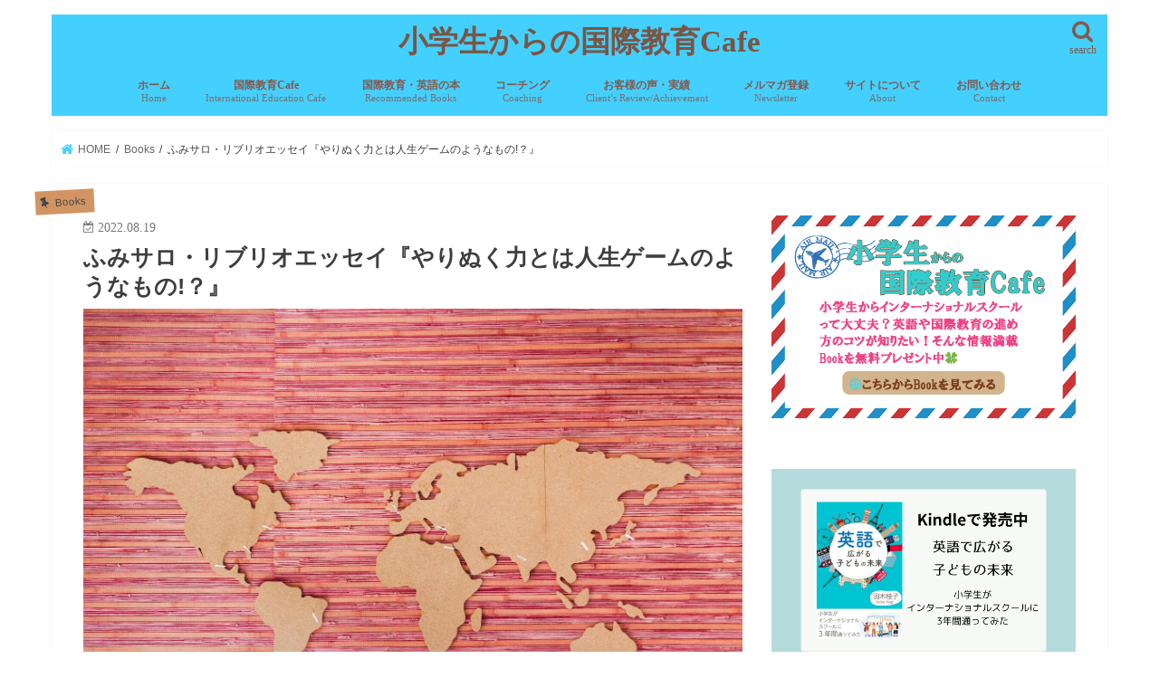

--- FILE ---
content_type: text/html; charset=UTF-8
request_url: https://bluebooby.net/essay-in-aug-2022/
body_size: 22470
content:
<!doctype html>
<html dir="ltr" lang="ja" prefix="og: https://ogp.me/ns#">

<head>
<meta charset="utf-8">
<meta http-equiv="X-UA-Compatible" content="IE=edge">

<meta name="HandheldFriendly" content="True">
<meta name="MobileOptimized" content="320">
<meta name="viewport" content="width=device-width, initial-scale=1"/>

<link rel="apple-touch-icon" href="http://bluebooby.net/wp-content/uploads/2020/01/favicon.ico"><link rel="icon" href="http://bluebooby.net/wp-content/uploads/2020/01/favicon.ico">
<link rel="pingback" href="https://bluebooby.net/xmlrpc.php">

<!--[if IE]>
<link rel="shortcut icon" href="http://bluebooby.net/wp-content/uploads/2020/01/favicon.ico"><![endif]-->

<!-- GAタグ -->
<script async src="https://www.googletagmanager.com/gtag/js?id=UA-123065139-1"></script>
<script>
  window.dataLayer = window.dataLayer || [];
  function gtag(){dataLayer.push(arguments);}
  gtag('js', new Date());

  gtag('config', 'UA-123065139-1');
</script>

<script data-ad-client="ca-pub-4203852568737596" async src="https://pagead2.googlesyndication.com/pagead/js/adsbygoogle.js"></script>
	<style>img:is([sizes="auto" i], [sizes^="auto," i]) { contain-intrinsic-size: 3000px 1500px }</style>
	
		<!-- All in One SEO 4.8.2 - aioseo.com -->
		<title>ふみサロ・リブリオエッセイ『やりぬく力とは人生ゲームのようなもの!？』 | 小学生からの国際教育Cafe</title>
	<meta name="description" content="私はふみサロという文章サロンに参加しています。 ↓↓↓ 月に1回、課題の本があり、それについて800字程度のエ" />
	<meta name="robots" content="max-image-preview:large" />
	<meta name="author" content="Keiko Hagi (羽木 桂子)"/>
	<link rel="canonical" href="https://bluebooby.net/essay-in-aug-2022/" />
	<meta name="generator" content="All in One SEO (AIOSEO) 4.8.2" />
		<meta property="og:locale" content="ja_JP" />
		<meta property="og:site_name" content="小学生からの国際教育Cafe | 子どもと一緒に体験する国際教育という選択肢" />
		<meta property="og:type" content="article" />
		<meta property="og:title" content="ふみサロ・リブリオエッセイ『やりぬく力とは人生ゲームのようなもの!？』 | 小学生からの国際教育Cafe" />
		<meta property="og:description" content="私はふみサロという文章サロンに参加しています。 ↓↓↓ 月に1回、課題の本があり、それについて800字程度のエ" />
		<meta property="og:url" content="https://bluebooby.net/essay-in-aug-2022/" />
		<meta property="article:published_time" content="2022-08-19T12:02:01+00:00" />
		<meta property="article:modified_time" content="2022-08-19T12:15:06+00:00" />
		<meta name="twitter:card" content="summary_large_image" />
		<meta name="twitter:site" content="@lntl_Edu_Cafe" />
		<meta name="twitter:title" content="ふみサロ・リブリオエッセイ『やりぬく力とは人生ゲームのようなもの!？』 | 小学生からの国際教育Cafe" />
		<meta name="twitter:description" content="私はふみサロという文章サロンに参加しています。 ↓↓↓ 月に1回、課題の本があり、それについて800字程度のエ" />
		<meta name="twitter:creator" content="@lntl_Edu_Cafe" />
		<meta name="twitter:image" content="https://bluebooby.net/wp-content/uploads/2022/08/louis-hansel-SCc9AndIwJ4-unsplash-scaled.jpg" />
		<script type="application/ld+json" class="aioseo-schema">
			{"@context":"https:\/\/schema.org","@graph":[{"@type":"Article","@id":"https:\/\/bluebooby.net\/essay-in-aug-2022\/#article","name":"\u3075\u307f\u30b5\u30ed\u30fb\u30ea\u30d6\u30ea\u30aa\u30a8\u30c3\u30bb\u30a4\u300e\u3084\u308a\u306c\u304f\u529b\u3068\u306f\u4eba\u751f\u30b2\u30fc\u30e0\u306e\u3088\u3046\u306a\u3082\u306e!\uff1f\u300f | \u5c0f\u5b66\u751f\u304b\u3089\u306e\u56fd\u969b\u6559\u80b2Cafe","headline":"\u3075\u307f\u30b5\u30ed\u30fb\u30ea\u30d6\u30ea\u30aa\u30a8\u30c3\u30bb\u30a4\u300e\u3084\u308a\u306c\u304f\u529b\u3068\u306f\u4eba\u751f\u30b2\u30fc\u30e0\u306e\u3088\u3046\u306a\u3082\u306e!\uff1f\u300f","author":{"@id":"https:\/\/bluebooby.net\/author\/peachtree780\/#author"},"publisher":{"@id":"https:\/\/bluebooby.net\/#person"},"image":{"@type":"ImageObject","url":"https:\/\/bluebooby.net\/wp-content\/uploads\/2022\/08\/louis-hansel-SCc9AndIwJ4-unsplash-scaled.jpg","width":2560,"height":1792},"datePublished":"2022-08-19T21:02:01+09:00","dateModified":"2022-08-19T21:15:06+09:00","inLanguage":"ja","mainEntityOfPage":{"@id":"https:\/\/bluebooby.net\/essay-in-aug-2022\/#webpage"},"isPartOf":{"@id":"https:\/\/bluebooby.net\/essay-in-aug-2022\/#webpage"},"articleSection":"Books, \u30e9\u30a4\u30bf\u30fc\u6d3b\u52d5"},{"@type":"BreadcrumbList","@id":"https:\/\/bluebooby.net\/essay-in-aug-2022\/#breadcrumblist","itemListElement":[{"@type":"ListItem","@id":"https:\/\/bluebooby.net\/#listItem","position":1,"name":"\u5bb6","item":"https:\/\/bluebooby.net\/","nextItem":{"@type":"ListItem","@id":"https:\/\/bluebooby.net\/essay-in-aug-2022\/#listItem","name":"\u3075\u307f\u30b5\u30ed\u30fb\u30ea\u30d6\u30ea\u30aa\u30a8\u30c3\u30bb\u30a4\u300e\u3084\u308a\u306c\u304f\u529b\u3068\u306f\u4eba\u751f\u30b2\u30fc\u30e0\u306e\u3088\u3046\u306a\u3082\u306e!\uff1f\u300f"}},{"@type":"ListItem","@id":"https:\/\/bluebooby.net\/essay-in-aug-2022\/#listItem","position":2,"name":"\u3075\u307f\u30b5\u30ed\u30fb\u30ea\u30d6\u30ea\u30aa\u30a8\u30c3\u30bb\u30a4\u300e\u3084\u308a\u306c\u304f\u529b\u3068\u306f\u4eba\u751f\u30b2\u30fc\u30e0\u306e\u3088\u3046\u306a\u3082\u306e!\uff1f\u300f","previousItem":{"@type":"ListItem","@id":"https:\/\/bluebooby.net\/#listItem","name":"\u5bb6"}}]},{"@type":"Person","@id":"https:\/\/bluebooby.net\/#person","name":"Keiko Hagi (\u7fbd\u6728 \u6842\u5b50)","image":{"@type":"ImageObject","@id":"https:\/\/bluebooby.net\/essay-in-aug-2022\/#personImage","url":"https:\/\/bluebooby.net\/wp-content\/uploads\/2021\/11\/2567d3b2e678ba98071f3c930e705820-150x150.png","width":96,"height":96,"caption":"Keiko Hagi (\u7fbd\u6728 \u6842\u5b50)"},"sameAs":["@lntl_Edu_Cafe"]},{"@type":"Person","@id":"https:\/\/bluebooby.net\/author\/peachtree780\/#author","url":"https:\/\/bluebooby.net\/author\/peachtree780\/","name":"Keiko Hagi (\u7fbd\u6728 \u6842\u5b50)","image":{"@type":"ImageObject","@id":"https:\/\/bluebooby.net\/essay-in-aug-2022\/#authorImage","url":"https:\/\/bluebooby.net\/wp-content\/uploads\/2021\/11\/2567d3b2e678ba98071f3c930e705820-150x150.png","width":96,"height":96,"caption":"Keiko Hagi (\u7fbd\u6728 \u6842\u5b50)"},"sameAs":["@lntl_Edu_Cafe"]},{"@type":"WebPage","@id":"https:\/\/bluebooby.net\/essay-in-aug-2022\/#webpage","url":"https:\/\/bluebooby.net\/essay-in-aug-2022\/","name":"\u3075\u307f\u30b5\u30ed\u30fb\u30ea\u30d6\u30ea\u30aa\u30a8\u30c3\u30bb\u30a4\u300e\u3084\u308a\u306c\u304f\u529b\u3068\u306f\u4eba\u751f\u30b2\u30fc\u30e0\u306e\u3088\u3046\u306a\u3082\u306e!\uff1f\u300f | \u5c0f\u5b66\u751f\u304b\u3089\u306e\u56fd\u969b\u6559\u80b2Cafe","description":"\u79c1\u306f\u3075\u307f\u30b5\u30ed\u3068\u3044\u3046\u6587\u7ae0\u30b5\u30ed\u30f3\u306b\u53c2\u52a0\u3057\u3066\u3044\u307e\u3059\u3002 \u2193\u2193\u2193 \u6708\u306b1\u56de\u3001\u8ab2\u984c\u306e\u672c\u304c\u3042\u308a\u3001\u305d\u308c\u306b\u3064\u3044\u3066800\u5b57\u7a0b\u5ea6\u306e\u30a8","inLanguage":"ja","isPartOf":{"@id":"https:\/\/bluebooby.net\/#website"},"breadcrumb":{"@id":"https:\/\/bluebooby.net\/essay-in-aug-2022\/#breadcrumblist"},"author":{"@id":"https:\/\/bluebooby.net\/author\/peachtree780\/#author"},"creator":{"@id":"https:\/\/bluebooby.net\/author\/peachtree780\/#author"},"image":{"@type":"ImageObject","url":"https:\/\/bluebooby.net\/wp-content\/uploads\/2022\/08\/louis-hansel-SCc9AndIwJ4-unsplash-scaled.jpg","@id":"https:\/\/bluebooby.net\/essay-in-aug-2022\/#mainImage","width":2560,"height":1792},"primaryImageOfPage":{"@id":"https:\/\/bluebooby.net\/essay-in-aug-2022\/#mainImage"},"datePublished":"2022-08-19T21:02:01+09:00","dateModified":"2022-08-19T21:15:06+09:00"},{"@type":"WebSite","@id":"https:\/\/bluebooby.net\/#website","url":"https:\/\/bluebooby.net\/","name":"\u5c0f\u5b66\u751f\u304b\u3089\u306e\u56fd\u969b\u6559\u80b2Cafe","description":"\u5b50\u3069\u3082\u3068\u4e00\u7dd2\u306b\u4f53\u9a13\u3059\u308b\u56fd\u969b\u6559\u80b2\u3068\u3044\u3046\u9078\u629e\u80a2","inLanguage":"ja","publisher":{"@id":"https:\/\/bluebooby.net\/#person"}}]}
		</script>
		<!-- All in One SEO -->

<link rel='dns-prefetch' href='//webfonts.xserver.jp' />
<link rel='dns-prefetch' href='//ajax.googleapis.com' />
<link rel='dns-prefetch' href='//fonts.googleapis.com' />
<link rel='dns-prefetch' href='//maxcdn.bootstrapcdn.com' />
<link rel="alternate" type="application/rss+xml" title="小学生からの国際教育Cafe &raquo; フィード" href="https://bluebooby.net/feed/" />
<link rel="alternate" type="application/rss+xml" title="小学生からの国際教育Cafe &raquo; コメントフィード" href="https://bluebooby.net/comments/feed/" />
<script type="text/javascript">
/* <![CDATA[ */
window._wpemojiSettings = {"baseUrl":"https:\/\/s.w.org\/images\/core\/emoji\/16.0.1\/72x72\/","ext":".png","svgUrl":"https:\/\/s.w.org\/images\/core\/emoji\/16.0.1\/svg\/","svgExt":".svg","source":{"concatemoji":"https:\/\/bluebooby.net\/wp-includes\/js\/wp-emoji-release.min.js"}};
/*! This file is auto-generated */
!function(s,n){var o,i,e;function c(e){try{var t={supportTests:e,timestamp:(new Date).valueOf()};sessionStorage.setItem(o,JSON.stringify(t))}catch(e){}}function p(e,t,n){e.clearRect(0,0,e.canvas.width,e.canvas.height),e.fillText(t,0,0);var t=new Uint32Array(e.getImageData(0,0,e.canvas.width,e.canvas.height).data),a=(e.clearRect(0,0,e.canvas.width,e.canvas.height),e.fillText(n,0,0),new Uint32Array(e.getImageData(0,0,e.canvas.width,e.canvas.height).data));return t.every(function(e,t){return e===a[t]})}function u(e,t){e.clearRect(0,0,e.canvas.width,e.canvas.height),e.fillText(t,0,0);for(var n=e.getImageData(16,16,1,1),a=0;a<n.data.length;a++)if(0!==n.data[a])return!1;return!0}function f(e,t,n,a){switch(t){case"flag":return n(e,"\ud83c\udff3\ufe0f\u200d\u26a7\ufe0f","\ud83c\udff3\ufe0f\u200b\u26a7\ufe0f")?!1:!n(e,"\ud83c\udde8\ud83c\uddf6","\ud83c\udde8\u200b\ud83c\uddf6")&&!n(e,"\ud83c\udff4\udb40\udc67\udb40\udc62\udb40\udc65\udb40\udc6e\udb40\udc67\udb40\udc7f","\ud83c\udff4\u200b\udb40\udc67\u200b\udb40\udc62\u200b\udb40\udc65\u200b\udb40\udc6e\u200b\udb40\udc67\u200b\udb40\udc7f");case"emoji":return!a(e,"\ud83e\udedf")}return!1}function g(e,t,n,a){var r="undefined"!=typeof WorkerGlobalScope&&self instanceof WorkerGlobalScope?new OffscreenCanvas(300,150):s.createElement("canvas"),o=r.getContext("2d",{willReadFrequently:!0}),i=(o.textBaseline="top",o.font="600 32px Arial",{});return e.forEach(function(e){i[e]=t(o,e,n,a)}),i}function t(e){var t=s.createElement("script");t.src=e,t.defer=!0,s.head.appendChild(t)}"undefined"!=typeof Promise&&(o="wpEmojiSettingsSupports",i=["flag","emoji"],n.supports={everything:!0,everythingExceptFlag:!0},e=new Promise(function(e){s.addEventListener("DOMContentLoaded",e,{once:!0})}),new Promise(function(t){var n=function(){try{var e=JSON.parse(sessionStorage.getItem(o));if("object"==typeof e&&"number"==typeof e.timestamp&&(new Date).valueOf()<e.timestamp+604800&&"object"==typeof e.supportTests)return e.supportTests}catch(e){}return null}();if(!n){if("undefined"!=typeof Worker&&"undefined"!=typeof OffscreenCanvas&&"undefined"!=typeof URL&&URL.createObjectURL&&"undefined"!=typeof Blob)try{var e="postMessage("+g.toString()+"("+[JSON.stringify(i),f.toString(),p.toString(),u.toString()].join(",")+"));",a=new Blob([e],{type:"text/javascript"}),r=new Worker(URL.createObjectURL(a),{name:"wpTestEmojiSupports"});return void(r.onmessage=function(e){c(n=e.data),r.terminate(),t(n)})}catch(e){}c(n=g(i,f,p,u))}t(n)}).then(function(e){for(var t in e)n.supports[t]=e[t],n.supports.everything=n.supports.everything&&n.supports[t],"flag"!==t&&(n.supports.everythingExceptFlag=n.supports.everythingExceptFlag&&n.supports[t]);n.supports.everythingExceptFlag=n.supports.everythingExceptFlag&&!n.supports.flag,n.DOMReady=!1,n.readyCallback=function(){n.DOMReady=!0}}).then(function(){return e}).then(function(){var e;n.supports.everything||(n.readyCallback(),(e=n.source||{}).concatemoji?t(e.concatemoji):e.wpemoji&&e.twemoji&&(t(e.twemoji),t(e.wpemoji)))}))}((window,document),window._wpemojiSettings);
/* ]]> */
</script>
<style id='wp-emoji-styles-inline-css' type='text/css'>

	img.wp-smiley, img.emoji {
		display: inline !important;
		border: none !important;
		box-shadow: none !important;
		height: 1em !important;
		width: 1em !important;
		margin: 0 0.07em !important;
		vertical-align: -0.1em !important;
		background: none !important;
		padding: 0 !important;
	}
</style>
<link rel='stylesheet' id='wp-block-library-css' href='https://bluebooby.net/wp-includes/css/dist/block-library/style.min.css' type='text/css' media='all' />
<style id='classic-theme-styles-inline-css' type='text/css'>
/*! This file is auto-generated */
.wp-block-button__link{color:#fff;background-color:#32373c;border-radius:9999px;box-shadow:none;text-decoration:none;padding:calc(.667em + 2px) calc(1.333em + 2px);font-size:1.125em}.wp-block-file__button{background:#32373c;color:#fff;text-decoration:none}
</style>
<style id='rinkerg-gutenberg-rinker-style-inline-css' type='text/css'>
.wp-block-create-block-block{background-color:#21759b;color:#fff;padding:2px}

</style>
<style id='global-styles-inline-css' type='text/css'>
:root{--wp--preset--aspect-ratio--square: 1;--wp--preset--aspect-ratio--4-3: 4/3;--wp--preset--aspect-ratio--3-4: 3/4;--wp--preset--aspect-ratio--3-2: 3/2;--wp--preset--aspect-ratio--2-3: 2/3;--wp--preset--aspect-ratio--16-9: 16/9;--wp--preset--aspect-ratio--9-16: 9/16;--wp--preset--color--black: #000000;--wp--preset--color--cyan-bluish-gray: #abb8c3;--wp--preset--color--white: #ffffff;--wp--preset--color--pale-pink: #f78da7;--wp--preset--color--vivid-red: #cf2e2e;--wp--preset--color--luminous-vivid-orange: #ff6900;--wp--preset--color--luminous-vivid-amber: #fcb900;--wp--preset--color--light-green-cyan: #7bdcb5;--wp--preset--color--vivid-green-cyan: #00d084;--wp--preset--color--pale-cyan-blue: #8ed1fc;--wp--preset--color--vivid-cyan-blue: #0693e3;--wp--preset--color--vivid-purple: #9b51e0;--wp--preset--gradient--vivid-cyan-blue-to-vivid-purple: linear-gradient(135deg,rgba(6,147,227,1) 0%,rgb(155,81,224) 100%);--wp--preset--gradient--light-green-cyan-to-vivid-green-cyan: linear-gradient(135deg,rgb(122,220,180) 0%,rgb(0,208,130) 100%);--wp--preset--gradient--luminous-vivid-amber-to-luminous-vivid-orange: linear-gradient(135deg,rgba(252,185,0,1) 0%,rgba(255,105,0,1) 100%);--wp--preset--gradient--luminous-vivid-orange-to-vivid-red: linear-gradient(135deg,rgba(255,105,0,1) 0%,rgb(207,46,46) 100%);--wp--preset--gradient--very-light-gray-to-cyan-bluish-gray: linear-gradient(135deg,rgb(238,238,238) 0%,rgb(169,184,195) 100%);--wp--preset--gradient--cool-to-warm-spectrum: linear-gradient(135deg,rgb(74,234,220) 0%,rgb(151,120,209) 20%,rgb(207,42,186) 40%,rgb(238,44,130) 60%,rgb(251,105,98) 80%,rgb(254,248,76) 100%);--wp--preset--gradient--blush-light-purple: linear-gradient(135deg,rgb(255,206,236) 0%,rgb(152,150,240) 100%);--wp--preset--gradient--blush-bordeaux: linear-gradient(135deg,rgb(254,205,165) 0%,rgb(254,45,45) 50%,rgb(107,0,62) 100%);--wp--preset--gradient--luminous-dusk: linear-gradient(135deg,rgb(255,203,112) 0%,rgb(199,81,192) 50%,rgb(65,88,208) 100%);--wp--preset--gradient--pale-ocean: linear-gradient(135deg,rgb(255,245,203) 0%,rgb(182,227,212) 50%,rgb(51,167,181) 100%);--wp--preset--gradient--electric-grass: linear-gradient(135deg,rgb(202,248,128) 0%,rgb(113,206,126) 100%);--wp--preset--gradient--midnight: linear-gradient(135deg,rgb(2,3,129) 0%,rgb(40,116,252) 100%);--wp--preset--font-size--small: 13px;--wp--preset--font-size--medium: 20px;--wp--preset--font-size--large: 36px;--wp--preset--font-size--x-large: 42px;--wp--preset--spacing--20: 0.44rem;--wp--preset--spacing--30: 0.67rem;--wp--preset--spacing--40: 1rem;--wp--preset--spacing--50: 1.5rem;--wp--preset--spacing--60: 2.25rem;--wp--preset--spacing--70: 3.38rem;--wp--preset--spacing--80: 5.06rem;--wp--preset--shadow--natural: 6px 6px 9px rgba(0, 0, 0, 0.2);--wp--preset--shadow--deep: 12px 12px 50px rgba(0, 0, 0, 0.4);--wp--preset--shadow--sharp: 6px 6px 0px rgba(0, 0, 0, 0.2);--wp--preset--shadow--outlined: 6px 6px 0px -3px rgba(255, 255, 255, 1), 6px 6px rgba(0, 0, 0, 1);--wp--preset--shadow--crisp: 6px 6px 0px rgba(0, 0, 0, 1);}:where(.is-layout-flex){gap: 0.5em;}:where(.is-layout-grid){gap: 0.5em;}body .is-layout-flex{display: flex;}.is-layout-flex{flex-wrap: wrap;align-items: center;}.is-layout-flex > :is(*, div){margin: 0;}body .is-layout-grid{display: grid;}.is-layout-grid > :is(*, div){margin: 0;}:where(.wp-block-columns.is-layout-flex){gap: 2em;}:where(.wp-block-columns.is-layout-grid){gap: 2em;}:where(.wp-block-post-template.is-layout-flex){gap: 1.25em;}:where(.wp-block-post-template.is-layout-grid){gap: 1.25em;}.has-black-color{color: var(--wp--preset--color--black) !important;}.has-cyan-bluish-gray-color{color: var(--wp--preset--color--cyan-bluish-gray) !important;}.has-white-color{color: var(--wp--preset--color--white) !important;}.has-pale-pink-color{color: var(--wp--preset--color--pale-pink) !important;}.has-vivid-red-color{color: var(--wp--preset--color--vivid-red) !important;}.has-luminous-vivid-orange-color{color: var(--wp--preset--color--luminous-vivid-orange) !important;}.has-luminous-vivid-amber-color{color: var(--wp--preset--color--luminous-vivid-amber) !important;}.has-light-green-cyan-color{color: var(--wp--preset--color--light-green-cyan) !important;}.has-vivid-green-cyan-color{color: var(--wp--preset--color--vivid-green-cyan) !important;}.has-pale-cyan-blue-color{color: var(--wp--preset--color--pale-cyan-blue) !important;}.has-vivid-cyan-blue-color{color: var(--wp--preset--color--vivid-cyan-blue) !important;}.has-vivid-purple-color{color: var(--wp--preset--color--vivid-purple) !important;}.has-black-background-color{background-color: var(--wp--preset--color--black) !important;}.has-cyan-bluish-gray-background-color{background-color: var(--wp--preset--color--cyan-bluish-gray) !important;}.has-white-background-color{background-color: var(--wp--preset--color--white) !important;}.has-pale-pink-background-color{background-color: var(--wp--preset--color--pale-pink) !important;}.has-vivid-red-background-color{background-color: var(--wp--preset--color--vivid-red) !important;}.has-luminous-vivid-orange-background-color{background-color: var(--wp--preset--color--luminous-vivid-orange) !important;}.has-luminous-vivid-amber-background-color{background-color: var(--wp--preset--color--luminous-vivid-amber) !important;}.has-light-green-cyan-background-color{background-color: var(--wp--preset--color--light-green-cyan) !important;}.has-vivid-green-cyan-background-color{background-color: var(--wp--preset--color--vivid-green-cyan) !important;}.has-pale-cyan-blue-background-color{background-color: var(--wp--preset--color--pale-cyan-blue) !important;}.has-vivid-cyan-blue-background-color{background-color: var(--wp--preset--color--vivid-cyan-blue) !important;}.has-vivid-purple-background-color{background-color: var(--wp--preset--color--vivid-purple) !important;}.has-black-border-color{border-color: var(--wp--preset--color--black) !important;}.has-cyan-bluish-gray-border-color{border-color: var(--wp--preset--color--cyan-bluish-gray) !important;}.has-white-border-color{border-color: var(--wp--preset--color--white) !important;}.has-pale-pink-border-color{border-color: var(--wp--preset--color--pale-pink) !important;}.has-vivid-red-border-color{border-color: var(--wp--preset--color--vivid-red) !important;}.has-luminous-vivid-orange-border-color{border-color: var(--wp--preset--color--luminous-vivid-orange) !important;}.has-luminous-vivid-amber-border-color{border-color: var(--wp--preset--color--luminous-vivid-amber) !important;}.has-light-green-cyan-border-color{border-color: var(--wp--preset--color--light-green-cyan) !important;}.has-vivid-green-cyan-border-color{border-color: var(--wp--preset--color--vivid-green-cyan) !important;}.has-pale-cyan-blue-border-color{border-color: var(--wp--preset--color--pale-cyan-blue) !important;}.has-vivid-cyan-blue-border-color{border-color: var(--wp--preset--color--vivid-cyan-blue) !important;}.has-vivid-purple-border-color{border-color: var(--wp--preset--color--vivid-purple) !important;}.has-vivid-cyan-blue-to-vivid-purple-gradient-background{background: var(--wp--preset--gradient--vivid-cyan-blue-to-vivid-purple) !important;}.has-light-green-cyan-to-vivid-green-cyan-gradient-background{background: var(--wp--preset--gradient--light-green-cyan-to-vivid-green-cyan) !important;}.has-luminous-vivid-amber-to-luminous-vivid-orange-gradient-background{background: var(--wp--preset--gradient--luminous-vivid-amber-to-luminous-vivid-orange) !important;}.has-luminous-vivid-orange-to-vivid-red-gradient-background{background: var(--wp--preset--gradient--luminous-vivid-orange-to-vivid-red) !important;}.has-very-light-gray-to-cyan-bluish-gray-gradient-background{background: var(--wp--preset--gradient--very-light-gray-to-cyan-bluish-gray) !important;}.has-cool-to-warm-spectrum-gradient-background{background: var(--wp--preset--gradient--cool-to-warm-spectrum) !important;}.has-blush-light-purple-gradient-background{background: var(--wp--preset--gradient--blush-light-purple) !important;}.has-blush-bordeaux-gradient-background{background: var(--wp--preset--gradient--blush-bordeaux) !important;}.has-luminous-dusk-gradient-background{background: var(--wp--preset--gradient--luminous-dusk) !important;}.has-pale-ocean-gradient-background{background: var(--wp--preset--gradient--pale-ocean) !important;}.has-electric-grass-gradient-background{background: var(--wp--preset--gradient--electric-grass) !important;}.has-midnight-gradient-background{background: var(--wp--preset--gradient--midnight) !important;}.has-small-font-size{font-size: var(--wp--preset--font-size--small) !important;}.has-medium-font-size{font-size: var(--wp--preset--font-size--medium) !important;}.has-large-font-size{font-size: var(--wp--preset--font-size--large) !important;}.has-x-large-font-size{font-size: var(--wp--preset--font-size--x-large) !important;}
:where(.wp-block-post-template.is-layout-flex){gap: 1.25em;}:where(.wp-block-post-template.is-layout-grid){gap: 1.25em;}
:where(.wp-block-columns.is-layout-flex){gap: 2em;}:where(.wp-block-columns.is-layout-grid){gap: 2em;}
:root :where(.wp-block-pullquote){font-size: 1.5em;line-height: 1.6;}
</style>
<link rel='stylesheet' id='contact-form-7-css' href='https://bluebooby.net/wp-content/plugins/contact-form-7/includes/css/styles.css' type='text/css' media='all' />
<link rel='stylesheet' id='ppress-frontend-css' href='https://bluebooby.net/wp-content/plugins/wp-user-avatar/assets/css/frontend.min.css' type='text/css' media='all' />
<link rel='stylesheet' id='ppress-flatpickr-css' href='https://bluebooby.net/wp-content/plugins/wp-user-avatar/assets/flatpickr/flatpickr.min.css' type='text/css' media='all' />
<link rel='stylesheet' id='ppress-select2-css' href='https://bluebooby.net/wp-content/plugins/wp-user-avatar/assets/select2/select2.min.css' type='text/css' media='all' />
<link rel='stylesheet' id='ez-toc-css' href='https://bluebooby.net/wp-content/plugins/easy-table-of-contents/assets/css/screen.min.css' type='text/css' media='all' />
<style id='ez-toc-inline-css' type='text/css'>
div#ez-toc-container .ez-toc-title {font-size: 120%;}div#ez-toc-container .ez-toc-title {font-weight: 500;}div#ez-toc-container ul li , div#ez-toc-container ul li a {font-size: 95%;}div#ez-toc-container ul li , div#ez-toc-container ul li a {font-weight: 500;}div#ez-toc-container nav ul ul li {font-size: 90%;}
.ez-toc-container-direction {direction: ltr;}.ez-toc-counter ul {direction: ltr;counter-reset: item ;}.ez-toc-counter nav ul li a::before {content: counter(item, numeric) '. ';margin-right: .2em; counter-increment: item;flex-grow: 0;flex-shrink: 0;float: left; }.ez-toc-widget-direction {direction: ltr;}.ez-toc-widget-container ul {direction: ltr;counter-reset: item ;}.ez-toc-widget-container nav ul li a::before {content: counter(item, numeric) '. ';margin-right: .2em; counter-increment: item;flex-grow: 0;flex-shrink: 0;float: left; }
</style>
<link rel='stylesheet' id='yyi_rinker_stylesheet-css' href='https://bluebooby.net/wp-content/plugins/yyi-rinker/css/style.css?v=1.11.1' type='text/css' media='all' />
<link rel='stylesheet' id='style-css' href='https://bluebooby.net/wp-content/themes/jstork/style.css' type='text/css' media='all' />
<link rel='stylesheet' id='child-style-css' href='https://bluebooby.net/wp-content/themes/jstork_custom/style.css' type='text/css' media='all' />
<link rel='stylesheet' id='slick-css' href='https://bluebooby.net/wp-content/themes/jstork/library/css/slick.css' type='text/css' media='all' />
<link rel='stylesheet' id='shortcode-css' href='https://bluebooby.net/wp-content/themes/jstork/library/css/shortcode.css' type='text/css' media='all' />
<link rel='stylesheet' id='gf_Concert-css' href='//fonts.googleapis.com/css?family=Concert+One' type='text/css' media='all' />
<link rel='stylesheet' id='gf_Lato-css' href='//fonts.googleapis.com/css?family=Lato' type='text/css' media='all' />
<link rel='stylesheet' id='fontawesome-css' href='//maxcdn.bootstrapcdn.com/font-awesome/4.7.0/css/font-awesome.min.css' type='text/css' media='all' />
<link rel='stylesheet' id='remodal-css' href='https://bluebooby.net/wp-content/themes/jstork/library/css/remodal.css' type='text/css' media='all' />
<link rel='stylesheet' id='animate-css' href='https://bluebooby.net/wp-content/themes/jstork/library/css/animate.min.css' type='text/css' media='all' />
<style id='akismet-widget-style-inline-css' type='text/css'>

			.a-stats {
				--akismet-color-mid-green: #357b49;
				--akismet-color-white: #fff;
				--akismet-color-light-grey: #f6f7f7;

				max-width: 350px;
				width: auto;
			}

			.a-stats * {
				all: unset;
				box-sizing: border-box;
			}

			.a-stats strong {
				font-weight: 600;
			}

			.a-stats a.a-stats__link,
			.a-stats a.a-stats__link:visited,
			.a-stats a.a-stats__link:active {
				background: var(--akismet-color-mid-green);
				border: none;
				box-shadow: none;
				border-radius: 8px;
				color: var(--akismet-color-white);
				cursor: pointer;
				display: block;
				font-family: -apple-system, BlinkMacSystemFont, 'Segoe UI', 'Roboto', 'Oxygen-Sans', 'Ubuntu', 'Cantarell', 'Helvetica Neue', sans-serif;
				font-weight: 500;
				padding: 12px;
				text-align: center;
				text-decoration: none;
				transition: all 0.2s ease;
			}

			/* Extra specificity to deal with TwentyTwentyOne focus style */
			.widget .a-stats a.a-stats__link:focus {
				background: var(--akismet-color-mid-green);
				color: var(--akismet-color-white);
				text-decoration: none;
			}

			.a-stats a.a-stats__link:hover {
				filter: brightness(110%);
				box-shadow: 0 4px 12px rgba(0, 0, 0, 0.06), 0 0 2px rgba(0, 0, 0, 0.16);
			}

			.a-stats .count {
				color: var(--akismet-color-white);
				display: block;
				font-size: 1.5em;
				line-height: 1.4;
				padding: 0 13px;
				white-space: nowrap;
			}
		
</style>
<script type="text/javascript" src="//ajax.googleapis.com/ajax/libs/jquery/1.12.4/jquery.min.js" id="jquery-js"></script>
<script type="text/javascript" src="//webfonts.xserver.jp/js/xserverv3.js?fadein=0" id="typesquare_std-js"></script>
<script type="text/javascript" src="https://bluebooby.net/wp-content/plugins/wp-user-avatar/assets/flatpickr/flatpickr.min.js" id="ppress-flatpickr-js"></script>
<script type="text/javascript" src="https://bluebooby.net/wp-content/plugins/wp-user-avatar/assets/select2/select2.min.js" id="ppress-select2-js"></script>
<script type="text/javascript" src="https://bluebooby.net/wp-content/plugins/yyi-rinker/js/event-tracking.js?v=1.11.1" id="yyi_rinker_event_tracking_script-js"></script>
<link rel="https://api.w.org/" href="https://bluebooby.net/wp-json/" /><link rel="alternate" title="JSON" type="application/json" href="https://bluebooby.net/wp-json/wp/v2/posts/6638" /><link rel="EditURI" type="application/rsd+xml" title="RSD" href="https://bluebooby.net/xmlrpc.php?rsd" />

<link rel='shortlink' href='https://bluebooby.net/?p=6638' />
<link rel="alternate" title="oEmbed (JSON)" type="application/json+oembed" href="https://bluebooby.net/wp-json/oembed/1.0/embed?url=https%3A%2F%2Fbluebooby.net%2Fessay-in-aug-2022%2F" />
<link rel="alternate" title="oEmbed (XML)" type="text/xml+oembed" href="https://bluebooby.net/wp-json/oembed/1.0/embed?url=https%3A%2F%2Fbluebooby.net%2Fessay-in-aug-2022%2F&#038;format=xml" />
<style>
.yyi-rinker-images {
    display: flex;
    justify-content: center;
    align-items: center;
    position: relative;

}
div.yyi-rinker-image img.yyi-rinker-main-img.hidden {
    display: none;
}

.yyi-rinker-images-arrow {
    cursor: pointer;
    position: absolute;
    top: 50%;
    display: block;
    margin-top: -11px;
    opacity: 0.6;
    width: 22px;
}

.yyi-rinker-images-arrow-left{
    left: -10px;
}
.yyi-rinker-images-arrow-right{
    right: -10px;
}

.yyi-rinker-images-arrow-left.hidden {
    display: none;
}

.yyi-rinker-images-arrow-right.hidden {
    display: none;
}
div.yyi-rinker-contents.yyi-rinker-design-tate  div.yyi-rinker-box{
    flex-direction: column;
}

div.yyi-rinker-contents.yyi-rinker-design-slim div.yyi-rinker-box .yyi-rinker-links {
    flex-direction: column;
}

div.yyi-rinker-contents.yyi-rinker-design-slim div.yyi-rinker-info {
    width: 100%;
}

div.yyi-rinker-contents.yyi-rinker-design-slim .yyi-rinker-title {
    text-align: center;
}

div.yyi-rinker-contents.yyi-rinker-design-slim .yyi-rinker-links {
    text-align: center;
}
div.yyi-rinker-contents.yyi-rinker-design-slim .yyi-rinker-image {
    margin: auto;
}

div.yyi-rinker-contents.yyi-rinker-design-slim div.yyi-rinker-info ul.yyi-rinker-links li {
	align-self: stretch;
}
div.yyi-rinker-contents.yyi-rinker-design-slim div.yyi-rinker-box div.yyi-rinker-info {
	padding: 0;
}
div.yyi-rinker-contents.yyi-rinker-design-slim div.yyi-rinker-box {
	flex-direction: column;
	padding: 14px 5px 0;
}

.yyi-rinker-design-slim div.yyi-rinker-box div.yyi-rinker-info {
	text-align: center;
}

.yyi-rinker-design-slim div.price-box span.price {
	display: block;
}

div.yyi-rinker-contents.yyi-rinker-design-slim div.yyi-rinker-info div.yyi-rinker-title a{
	font-size:16px;
}

div.yyi-rinker-contents.yyi-rinker-design-slim ul.yyi-rinker-links li.amazonkindlelink:before,  div.yyi-rinker-contents.yyi-rinker-design-slim ul.yyi-rinker-links li.amazonlink:before,  div.yyi-rinker-contents.yyi-rinker-design-slim ul.yyi-rinker-links li.rakutenlink:before, div.yyi-rinker-contents.yyi-rinker-design-slim ul.yyi-rinker-links li.yahoolink:before, div.yyi-rinker-contents.yyi-rinker-design-slim ul.yyi-rinker-links li.mercarilink:before {
	font-size:12px;
}

div.yyi-rinker-contents.yyi-rinker-design-slim ul.yyi-rinker-links li a {
	font-size: 13px;
}
.entry-content ul.yyi-rinker-links li {
	padding: 0;
}

div.yyi-rinker-contents .yyi-rinker-attention.attention_desing_right_ribbon {
    width: 89px;
    height: 91px;
    position: absolute;
    top: -1px;
    right: -1px;
    left: auto;
    overflow: hidden;
}

div.yyi-rinker-contents .yyi-rinker-attention.attention_desing_right_ribbon span {
    display: inline-block;
    width: 146px;
    position: absolute;
    padding: 4px 0;
    left: -13px;
    top: 12px;
    text-align: center;
    font-size: 12px;
    line-height: 24px;
    -webkit-transform: rotate(45deg);
    transform: rotate(45deg);
    box-shadow: 0 1px 3px rgba(0, 0, 0, 0.2);
}

div.yyi-rinker-contents .yyi-rinker-attention.attention_desing_right_ribbon {
    background: none;
}
.yyi-rinker-attention.attention_desing_right_ribbon .yyi-rinker-attention-after,
.yyi-rinker-attention.attention_desing_right_ribbon .yyi-rinker-attention-before{
display:none;
}
div.yyi-rinker-use-right_ribbon div.yyi-rinker-title {
    margin-right: 2rem;
}

				</style><style type="text/css">
body{color: #3E3E3E;}
a, #breadcrumb li.bc_homelink a::before, .authorbox .author_sns li a::before{color: #44d0ff;}
a:hover{color: #E69B9B;}
.article-footer .post-categories li a,.article-footer .tags a,.accordionBtn{  background: #44d0ff;  border-color: #44d0ff;}
.article-footer .tags a{color:#44d0ff; background: none;}
.article-footer .post-categories li a:hover,.article-footer .tags a:hover,.accordionBtn.active{ background:#E69B9B;  border-color:#E69B9B;}
input[type="text"],input[type="password"],input[type="datetime"],input[type="datetime-local"],input[type="date"],input[type="month"],input[type="time"],input[type="week"],input[type="number"],input[type="email"],input[type="url"],input[type="search"],input[type="tel"],input[type="color"],select,textarea,.field { background-color: #ffffff;}
.header{color: #ffffff;}
.bgfull .header,.header.bg,.header #inner-header,.menu-sp{background: #44d0ff;}
#logo a{color: #7b5544;}
#g_nav .nav li a,.nav_btn,.menu-sp a,.menu-sp a,.menu-sp > ul:after{color: #edf9fc;}
#logo a:hover,#g_nav .nav li a:hover,.nav_btn:hover{color:#eeeeee;}
@media only screen and (min-width: 768px) {
.nav > li > a:after{background: #eeeeee;}
.nav ul {background: #00a4e0;}
#g_nav .nav li ul.sub-menu li a{color: #f7f7f7;}
}
@media only screen and (max-width: 1165px) {
.site_description{background: #44d0ff; color: #ffffff;}
}
#inner-content, #breadcrumb, .entry-content blockquote:before, .entry-content blockquote:after{background: #ffffff}
.top-post-list .post-list:before{background: #44d0ff;}
.widget li a:after{color: #44d0ff;}
.entry-content h2,.widgettitle,.accordion::before{background: #44d0ff; color: #7b5544;}
.entry-content h3{border-color: #44d0ff;}
.h_boader .entry-content h2{border-color: #44d0ff; color: #3E3E3E;}
.h_balloon .entry-content h2:after{border-top-color: #44d0ff;}
.entry-content ul li:before{ background: #44d0ff;}
.entry-content ol li:before{ background: #44d0ff;}
.post-list-card .post-list .eyecatch .cat-name,.top-post-list .post-list .eyecatch .cat-name,.byline .cat-name,.single .authorbox .author-newpost li .cat-name,.related-box li .cat-name,.carouselwrap .cat-name,.eyecatch .cat-name{background: #d39463; color:  #444444;}
ul.wpp-list li a:before{background: #44d0ff; color: #7b5544;}
.readmore a{border:1px solid #44d0ff;color:#44d0ff;}
.readmore a:hover{background:#44d0ff;color:#fff;}
.btn-wrap a{background: #44d0ff;border: 1px solid #44d0ff;}
.btn-wrap a:hover{background: #E69B9B;border-color: #E69B9B;}
.btn-wrap.simple a{border:1px solid #44d0ff;color:#44d0ff;}
.btn-wrap.simple a:hover{background:#44d0ff;}
.blue-btn, .comment-reply-link, #submit { background-color: #44d0ff; }
.blue-btn:hover, .comment-reply-link:hover, #submit:hover, .blue-btn:focus, .comment-reply-link:focus, #submit:focus {background-color: #E69B9B; }
#sidebar1{color: #444444;}
.widget:not(.widget_text) a{color:#666666;}
.widget:not(.widget_text) a:hover{color:#999999;}
.bgfull #footer-top,#footer-top .inner,.cta-inner{background-color: #00a4e0; color: #cacaca;}
.footer a,#footer-top a{color: #f7f7f7;}
#footer-top .widgettitle{color: #cacaca;}
.bgfull .footer,.footer.bg,.footer .inner {background-color: #00a4e0;color: #cacaca;}
.footer-links li a:before{ color: #44d0ff;}
.pagination a, .pagination span,.page-links a{border-color: #44d0ff; color: #44d0ff;}
.pagination .current,.pagination .current:hover,.page-links ul > li > span{background-color: #44d0ff; border-color: #44d0ff;}
.pagination a:hover, .pagination a:focus,.page-links a:hover, .page-links a:focus{background-color: #44d0ff; color: #fff;}
</style>
<style type="text/css" id="custom-background-css">
body.custom-background { background-color: #ffffff; }
</style>
	<link rel="icon" href="https://bluebooby.net/wp-content/uploads/2020/06/cropped-1498174modify-32x32.png" sizes="32x32" />
<link rel="icon" href="https://bluebooby.net/wp-content/uploads/2020/06/cropped-1498174modify-192x192.png" sizes="192x192" />
<link rel="apple-touch-icon" href="https://bluebooby.net/wp-content/uploads/2020/06/cropped-1498174modify-180x180.png" />
<meta name="msapplication-TileImage" content="https://bluebooby.net/wp-content/uploads/2020/06/cropped-1498174modify-270x270.png" />
		<style type="text/css" id="wp-custom-css">
			#logo a {
	font-family:"Avenir Next";
}
#g_nav .nav li a, .nav_btn, .menu-sp a, .menu-sp a, .menu-sp > ul:after {
    color: #84594e;
	font-family: "Avenir Next";}
#header-text {
	font-family: "Avenir Next"
		;}


.gf {
    font-family: 'Avenir Next', cursive !important;
    font-weight: normal;
}		</style>
		</head>

<body class="wp-singular post-template-default single single-post postid-6638 single-format-standard custom-background wp-theme-jstork wp-child-theme-jstork_custom bgnormal pannavi_on h_default sidebarright undo_off">
	<div id="container">

<header class="header animated fadeIn headercenter" role="banner">
<div id="inner-header" class="wrap cf">
<div id="logo" class="gf ">
<p class="h1 text"><a href="https://bluebooby.net">小学生からの国際教育Cafe</a></p>
</div>

<a href="#searchbox" data-remodal-target="searchbox" class="nav_btn search_btn"><span class="text gf">search</span></a>

<nav id="g_nav" role="navigation">
<ul id="menu-%e3%83%95%e3%83%83%e3%82%bf%e3%83%bc%e8%a1%a8%e7%a4%ba" class="nav top-nav cf"><li id="menu-item-2038" class="menu-item menu-item-type-custom menu-item-object-custom menu-item-home menu-item-2038"><a href="http://bluebooby.net/">ホーム<span class="gf">Home</span></a></li>
<li id="menu-item-5060" class="menu-item menu-item-type-post_type menu-item-object-page menu-item-5060"><a href="https://bluebooby.net/international-education-cafe/">国際教育Cafe<span class="gf">International Education Cafe</span></a></li>
<li id="menu-item-7303" class="menu-item menu-item-type-post_type menu-item-object-page menu-item-7303"><a href="https://bluebooby.net/recommended-books/">国際教育・英語の本<span class="gf">Recommended Books</span></a></li>
<li id="menu-item-1679" class="menu-item menu-item-type-post_type menu-item-object-page menu-item-1679"><a href="https://bluebooby.net/service/">コーチング<span class="gf">Coaching</span></a></li>
<li id="menu-item-5353" class="menu-item menu-item-type-post_type menu-item-object-page menu-item-5353"><a href="https://bluebooby.net/clients-review/">お客様の声・実績<span class="gf">Client’s Review/Achievement</span></a></li>
<li id="menu-item-3252" class="menu-item menu-item-type-custom menu-item-object-custom menu-item-3252"><a href="https://mailchi.mp/797c744f5500/bluebooby">メルマガ登録<span class="gf">Newsletter</span></a></li>
<li id="menu-item-1680" class="menu-item menu-item-type-post_type menu-item-object-page menu-item-1680"><a href="https://bluebooby.net/about/">サイトについて<span class="gf">About</span></a></li>
<li id="menu-item-1678" class="menu-item menu-item-type-post_type menu-item-object-page menu-item-1678"><a href="https://bluebooby.net/contact/">お問い合わせ<span class="gf">Contact</span></a></li>
</ul></nav>

<a href="#spnavi" data-remodal-target="spnavi" class="nav_btn"><span class="text gf">menu</span></a>



</div>
</header>


<div class="remodal" data-remodal-id="spnavi" data-remodal-options="hashTracking:false">
<button data-remodal-action="close" class="remodal-close"><span class="text gf">CLOSE</span></button>
<ul id="menu-%e3%83%95%e3%83%83%e3%82%bf%e3%83%bc%e8%a1%a8%e7%a4%ba-1" class="sp_g_nav nav top-nav cf"><li class="menu-item menu-item-type-custom menu-item-object-custom menu-item-home menu-item-2038"><a href="http://bluebooby.net/">ホーム<span class="gf">Home</span></a></li>
<li class="menu-item menu-item-type-post_type menu-item-object-page menu-item-5060"><a href="https://bluebooby.net/international-education-cafe/">国際教育Cafe<span class="gf">International Education Cafe</span></a></li>
<li class="menu-item menu-item-type-post_type menu-item-object-page menu-item-7303"><a href="https://bluebooby.net/recommended-books/">国際教育・英語の本<span class="gf">Recommended Books</span></a></li>
<li class="menu-item menu-item-type-post_type menu-item-object-page menu-item-1679"><a href="https://bluebooby.net/service/">コーチング<span class="gf">Coaching</span></a></li>
<li class="menu-item menu-item-type-post_type menu-item-object-page menu-item-5353"><a href="https://bluebooby.net/clients-review/">お客様の声・実績<span class="gf">Client’s Review/Achievement</span></a></li>
<li class="menu-item menu-item-type-custom menu-item-object-custom menu-item-3252"><a href="https://mailchi.mp/797c744f5500/bluebooby">メルマガ登録<span class="gf">Newsletter</span></a></li>
<li class="menu-item menu-item-type-post_type menu-item-object-page menu-item-1680"><a href="https://bluebooby.net/about/">サイトについて<span class="gf">About</span></a></li>
<li class="menu-item menu-item-type-post_type menu-item-object-page menu-item-1678"><a href="https://bluebooby.net/contact/">お問い合わせ<span class="gf">Contact</span></a></li>
</ul><button data-remodal-action="close" class="remodal-close"><span class="text gf">CLOSE</span></button>
</div>




<div class="remodal searchbox" data-remodal-id="searchbox" data-remodal-options="hashTracking:false">
<div class="search cf"><dl><dt>キーワードで記事を検索</dt><dd><form role="search" method="get" id="searchform" class="searchform cf" action="https://bluebooby.net/" >
		<input type="search" placeholder="検索する" value="" name="s" id="s" />
		<button type="submit" id="searchsubmit" ><i class="fa fa-search"></i></button>
		</form></dd></dl></div>
<button data-remodal-action="close" class="remodal-close"><span class="text gf">CLOSE</span></button>
</div>






<div id="breadcrumb" class="breadcrumb inner wrap cf"><ul itemscope itemtype="http://schema.org/BreadcrumbList"><li itemprop="itemListElement" itemscope itemtype="http://schema.org/ListItem" class="bc_homelink"><a itemprop="item" href="https://bluebooby.net/"><span itemprop="name"> HOME</span></a><meta itemprop="position" content="1" /></li><li itemprop="itemListElement" itemscope itemtype="http://schema.org/ListItem"><a itemprop="item" href="https://bluebooby.net/books/"><span itemprop="name">Books</span></a><meta itemprop="position" content="2" /></li><li itemprop="itemListElement" itemscope itemtype="http://schema.org/ListItem" class="bc_posttitle"><span itemprop="name">ふみサロ・リブリオエッセイ『やりぬく力とは人生ゲームのようなもの!？』</span><meta itemprop="position" content="3" /></li></ul></div>
<div id="content">
<div id="inner-content" class="wrap cf">

<main id="main" class="m-all t-all d-5of7 cf" role="main">
<article id="post-6638" class="post-6638 post type-post status-publish format-standard has-post-thumbnail hentry category-books category-writing article cf" role="article">
<header class="article-header entry-header">
<p class="byline entry-meta vcard cf">
<span class="cat-name cat-id-11">Books</span><time class="date gf entry-date updated"  datetime="2022-08-19">2022.08.19</time>

<span class="writer name author"><span class="fn">Keiko Hagi (羽木 桂子)</span></span>
</p>

<h1 class="entry-title single-title" itemprop="headline" rel="bookmark">ふみサロ・リブリオエッセイ『やりぬく力とは人生ゲームのようなもの!？』</h1>

<figure class="eyecatch">
<img width="2560" height="1792" src="https://bluebooby.net/wp-content/uploads/2022/08/louis-hansel-SCc9AndIwJ4-unsplash-scaled.jpg" class="attachment-post-thumbnail size-post-thumbnail wp-post-image" alt="" decoding="async" fetchpriority="high" srcset="https://bluebooby.net/wp-content/uploads/2022/08/louis-hansel-SCc9AndIwJ4-unsplash-scaled.jpg 2560w, https://bluebooby.net/wp-content/uploads/2022/08/louis-hansel-SCc9AndIwJ4-unsplash-1024x717.jpg 1024w, https://bluebooby.net/wp-content/uploads/2022/08/louis-hansel-SCc9AndIwJ4-unsplash-768x538.jpg 768w, https://bluebooby.net/wp-content/uploads/2022/08/louis-hansel-SCc9AndIwJ4-unsplash-1536x1075.jpg 1536w, https://bluebooby.net/wp-content/uploads/2022/08/louis-hansel-SCc9AndIwJ4-unsplash-2048x1434.jpg 2048w" sizes="(max-width: 2560px) 100vw, 2560px" /></figure>
<div class="share short">
<div class="sns">
<ul class="cf">

<li class="twitter"> 
<a target="blank" href="//twitter.com/intent/tweet?url=https%3A%2F%2Fbluebooby.net%2Fessay-in-aug-2022%2F&text=%E3%81%B5%E3%81%BF%E3%82%B5%E3%83%AD%E3%83%BB%E3%83%AA%E3%83%96%E3%83%AA%E3%82%AA%E3%82%A8%E3%83%83%E3%82%BB%E3%82%A4%E3%80%8E%E3%82%84%E3%82%8A%E3%81%AC%E3%81%8F%E5%8A%9B%E3%81%A8%E3%81%AF%E4%BA%BA%E7%94%9F%E3%82%B2%E3%83%BC%E3%83%A0%E3%81%AE%E3%82%88%E3%81%86%E3%81%AA%E3%82%82%E3%81%AE%21%EF%BC%9F%E3%80%8F&tw_p=tweetbutton" onclick="window.open(this.href, 'tweetwindow', 'width=550, height=450,personalbar=0,toolbar=0,scrollbars=1,resizable=1'); return false;"><span class="text">ポスト</span><span class="count"></span></a>
</li>

<li class="facebook">
<a href="//www.facebook.com/sharer.php?src=bm&u=https%3A%2F%2Fbluebooby.net%2Fessay-in-aug-2022%2F&t=%E3%81%B5%E3%81%BF%E3%82%B5%E3%83%AD%E3%83%BB%E3%83%AA%E3%83%96%E3%83%AA%E3%82%AA%E3%82%A8%E3%83%83%E3%82%BB%E3%82%A4%E3%80%8E%E3%82%84%E3%82%8A%E3%81%AC%E3%81%8F%E5%8A%9B%E3%81%A8%E3%81%AF%E4%BA%BA%E7%94%9F%E3%82%B2%E3%83%BC%E3%83%A0%E3%81%AE%E3%82%88%E3%81%86%E3%81%AA%E3%82%82%E3%81%AE%21%EF%BC%9F%E3%80%8F" onclick="javascript:window.open(this.href, '', 'menubar=no,toolbar=no,resizable=yes,scrollbars=yes,height=300,width=600');return false;"><i class="fa fa-facebook"></i><span class="text">シェア</span><span class="count"></span></a>
</li>

<li class="hatebu">       
<a href="//b.hatena.ne.jp/add?mode=confirm&url=https://bluebooby.net/essay-in-aug-2022/&title=%E3%81%B5%E3%81%BF%E3%82%B5%E3%83%AD%E3%83%BB%E3%83%AA%E3%83%96%E3%83%AA%E3%82%AA%E3%82%A8%E3%83%83%E3%82%BB%E3%82%A4%E3%80%8E%E3%82%84%E3%82%8A%E3%81%AC%E3%81%8F%E5%8A%9B%E3%81%A8%E3%81%AF%E4%BA%BA%E7%94%9F%E3%82%B2%E3%83%BC%E3%83%A0%E3%81%AE%E3%82%88%E3%81%86%E3%81%AA%E3%82%82%E3%81%AE%21%EF%BC%9F%E3%80%8F" onclick="window.open(this.href, 'HBwindow', 'width=600, height=400, menubar=no, toolbar=no, scrollbars=yes'); return false;" target="_blank"><span class="text">はてブ</span><span class="count"></span></a>
</li>

<li class="line">
<a href="//line.me/R/msg/text/?%E3%81%B5%E3%81%BF%E3%82%B5%E3%83%AD%E3%83%BB%E3%83%AA%E3%83%96%E3%83%AA%E3%82%AA%E3%82%A8%E3%83%83%E3%82%BB%E3%82%A4%E3%80%8E%E3%82%84%E3%82%8A%E3%81%AC%E3%81%8F%E5%8A%9B%E3%81%A8%E3%81%AF%E4%BA%BA%E7%94%9F%E3%82%B2%E3%83%BC%E3%83%A0%E3%81%AE%E3%82%88%E3%81%86%E3%81%AA%E3%82%82%E3%81%AE%21%EF%BC%9F%E3%80%8F%0Ahttps%3A%2F%2Fbluebooby.net%2Fessay-in-aug-2022%2F" target="_blank"><span class="text">送る</span></a>
</li>

<li class="pocket">
<a href="//getpocket.com/edit?url=https://bluebooby.net/essay-in-aug-2022/&title=ふみサロ・リブリオエッセイ『やりぬく力とは人生ゲームのようなもの!？』" onclick="window.open(this.href, 'FBwindow', 'width=550, height=350, menubar=no, toolbar=no, scrollbars=yes'); return false;"><i class="fa fa-get-pocket"></i><span class="text">Pocket</span><span class="count"></span></a></li>

</ul>
</div> 
</div></header>



<section class="entry-content cf">


<p>私は<a href="https://community.camp-fire.jp/projects/view/163796" target="_blank" rel="noopener noreferrer">ふみサロ</a>という文章サロンに参加しています。<br />
↓↓↓</p>
<a href="https://community.camp-fire.jp/projects/view/163796" target="_blank" rel="noopener"><img decoding="async" class="alignnone wp-image-5028" src="https://bluebooby.net/wp-content/uploads/2021/03/bdb7675d184706a7e2e43c2c10550499.jpg" alt="ふみサロ" width="410" height="232" /></a>
<p>月に1回、課題の本があり、それについて800字程度のエッセイを書きます。感想文ではなく、その本から感じた事をエッセイに落とし込むリブリオエッセイというもので、別に本を読んでもいいし、読まなくても良いのです。私は本が好きなので、基本的に読んでからエッセイを書いています。<br />
今月の課題本はこちらでした。↓ ↓ ↓<br />
<div id="rinkerid6672" class="yyi-rinker-contents  yyi-rinker-postid-6672 yyi-rinker-img-m yyi-rinker-catid-11 yyi-rinker-catid-16 ">
	<div class="yyi-rinker-box">
		<div class="yyi-rinker-image">
							<a href="https://www.amazon.co.jp/dp/4478064806?tag=bluebooby-22&#038;linkCode=osi&#038;th=1&#038;psc=1" rel="nofollow" class="yyi-rinker-tracking"  data-click-tracking="amazon_img 6672 やり抜く力 GRIT(グリット)――人生のあらゆる成功を決める「究極の能力」を身につける" data-vars-click-id="amazon_img 6672 やり抜く力 GRIT(グリット)――人生のあらゆる成功を決める「究極の能力」を身につける"><img decoding="async" src="https://m.media-amazon.com/images/I/51ZQcJmzl5L._SL160_.jpg"  width="110" height="160" class="yyi-rinker-main-img" style="border: none;"></a>					</div>
		<div class="yyi-rinker-info">
			<div class="yyi-rinker-title">
									<a href="https://www.amazon.co.jp/dp/4478064806?tag=bluebooby-22&#038;linkCode=osi&#038;th=1&#038;psc=1" rel="nofollow" class="yyi-rinker-tracking" data-click-tracking="amazon_title 6672 やり抜く力 GRIT(グリット)――人生のあらゆる成功を決める「究極の能力」を身につける" data-vars-amp-click-id="amazon_title 6672 やり抜く力 GRIT(グリット)――人生のあらゆる成功を決める「究極の能力」を身につける" >やり抜く力 GRIT(グリット)――人生のあらゆる成功を決める「究極の能力」を身につける</a>							</div>
			<div class="yyi-rinker-detail">
							<div class="credit-box">created by&nbsp;<a href="https://oyakosodate.com/rinker/" rel="nofollow noopener" target="_blank" >Rinker</a></div>
										<div class="price-box">
							</div>
						</div>
						<ul class="yyi-rinker-links">
																                    <li class="amazonlink">
						<a href="https://www.amazon.co.jp/gp/search?ie=UTF8&amp;keywords=GRIT+%E3%82%84%E3%82%8A%E3%81%AC%E3%81%8F%E5%8A%9B&amp;tag=bluebooby-22&amp;index=blended&amp;linkCode=ure&amp;creative=6339" rel="nofollow" class="yyi-rinker-link yyi-rinker-tracking"  data-click-tracking="amazon 6672 やり抜く力 GRIT(グリット)――人生のあらゆる成功を決める「究極の能力」を身につける"  data-vars-amp-click-id="amazon 6672 やり抜く力 GRIT(グリット)――人生のあらゆる成功を決める「究極の能力」を身につける">Amazon</a>					</li>
													<li class="rakutenlink">
						<a href="https://hb.afl.rakuten.co.jp/hgc/19f7ff12.4cb2910f.19f7ff13.f51a0c63/Rinker_o_20220819205039?pc=https%3A%2F%2Fsearch.rakuten.co.jp%2Fsearch%2Fmall%2FGRIT%2B%25E3%2582%2584%25E3%2582%258A%25E3%2581%25AC%25E3%2581%258F%25E5%258A%259B%2F%3Ff%3D1%26grp%3Dproduct&amp;m=https%3A%2F%2Fsearch.rakuten.co.jp%2Fsearch%2Fmall%2FGRIT%2B%25E3%2582%2584%25E3%2582%258A%25E3%2581%25AC%25E3%2581%258F%25E5%258A%259B%2F%3Ff%3D1%26grp%3Dproduct" rel="nofollow" class="yyi-rinker-link yyi-rinker-tracking"  data-click-tracking="rakuten 6672 やり抜く力 GRIT(グリット)――人生のあらゆる成功を決める「究極の能力」を身につける"  data-vars-amp-click-id="rakuten 6672 やり抜く力 GRIT(グリット)――人生のあらゆる成功を決める「究極の能力」を身につける">楽天市場</a>					</li>
								                											</ul>
					</div>
	</div>
</div>

<h2>『やり抜く力 GRIT(グリット)―人生のあらゆる成功を決める「究極の能力」を身につける』アンジェラ・ダックワース（著）を読んで書いたリブリオエッセイ</h2>
<div class="supplement boader">
親曰く、私は「こうと決めたら、どこまでもやり抜く」と言うのだが、やり始めてやめた事は過去にたくさんあったし、私の周りには国立大の助教授とか、子どもを保育園に預けながら学校に通い医療系の仕事についたとか、努力家で優秀な人が多いので、個人的には不思議に思っている。</p>
<p>ただ１つ、大学生の時に初めて海外に行き「世界の国々へ、行ける限り行ってみたい。」と思ったが、それは今でも続いている気はする。</p>
<p>当時の私は、そんな気持ちを持て余し、気のせいだと思い込もうとしていた。しかし、いくらそう思おうとしても消えてくれないので、とうとうあきらめて、「それならば、なるべく自分の気持ちを叶えてあげよう。」と思って始めた人生ゲームのようなものである。</p>
<p>当時は入るのがなかなか難しかった旅行会社へ何とか卒業寸前に就職した。旅行会社でも添乗のない会社というのは結構ある。面接の時に心がけたのは「会社のお金で旅行行きたいだけなヤツか。」と思われないように、添乗や出張の機会があるのかどうかだけはさりげなく確認した。</p>
<p>秘境地域専門の会社だったので、あまり自力で行けないような国に行こうと思い、ケニア、マダガスカル、ガラパゴス、ブラジル、ペルー、ボリビア、コスタリカ、モンゴルなど様々な国を訪れた。</p>
<p>カナダに滞在する為に退職してからは、ついでにアメリカにも行き、帰国後に今度はこれまで縁がなかったヨーロッパから商品を輸入する会社に就職して、イタリアやフランスに行く事が多かった。</p>
<p>新婚旅行には夫はどこでも良いと言うので、旅行会社時代に行きたかったけれど行けなかった南アフリカ・ボツワナ・ジンバブエの３カ国を巡る旅にして、南アフリカのガイドさんには「遠い日本からハネムーンで来る人は珍しい」と驚かれた。</p>
<p>夫の転勤で引っ越した時は別の輸入会社に転職したが、どこの国から輸入しているのかはやはり確認して、「お！今度はスイス、イタリア、香港、中国ね。イタリアはかぶるけどまぁいいか。」</p>
<p>そんな私も子どもが小さい頃は少し落ち着いていたが、今度は「子どもに広い世界を見せたい」と親子留学の準備をしているところである。</p>
<p>訪れた国は、30カ国を越えたあたりから数えるのもやめてしまった。感覚的には、世界地図を広げて少しずつ塗りつぶしているような気がしている。もしこれが「やり抜く力」と言えるのであれば、親の言っている事も当てはまるという事になる。</div>
<p>＊一言で「やり抜く力」と言っても、それがどれくらいのものか人によって解釈も違うだろうし、難しいなと思った次第です。親は私が「やり抜く力」を持っているように言うけれど、私には兄と弟がいるので、その2人と比べるとマシというレベルで言っているのかな？とか、いやいや、私の周りには、もっと努力家でやり抜く力を持った人がたくさんいるし・・。と思いながら書いているうちに、なんだか自分が人生ゲームをやっているような気がしてきて、それも面白いなと思ったので、このような感じになりました。</p>


</section>


<footer class="article-footer">
<ul class="post-categories">
	<li><a href="https://bluebooby.net/books/" rel="category tag">Books</a></li>
	<li><a href="https://bluebooby.net/writing/" rel="category tag">ライター活動</a></li></ul></footer>




<div class="sharewrap wow animated fadeIn" data-wow-delay="0.5s">

<div class="share">
<div class="sns">
<ul class="cf">

<li class="twitter"> 
<a target="blank" href="//twitter.com/intent/tweet?url=https%3A%2F%2Fbluebooby.net%2Fessay-in-aug-2022%2F&text=%E3%81%B5%E3%81%BF%E3%82%B5%E3%83%AD%E3%83%BB%E3%83%AA%E3%83%96%E3%83%AA%E3%82%AA%E3%82%A8%E3%83%83%E3%82%BB%E3%82%A4%E3%80%8E%E3%82%84%E3%82%8A%E3%81%AC%E3%81%8F%E5%8A%9B%E3%81%A8%E3%81%AF%E4%BA%BA%E7%94%9F%E3%82%B2%E3%83%BC%E3%83%A0%E3%81%AE%E3%82%88%E3%81%86%E3%81%AA%E3%82%82%E3%81%AE%21%EF%BC%9F%E3%80%8F&tw_p=tweetbutton" onclick="window.open(this.href, 'tweetwindow', 'width=550, height=450,personalbar=0,toolbar=0,scrollbars=1,resizable=1'); return false;"><span class="text">ポスト</span><span class="count"></span></a>
</li>

<li class="facebook">
<a href="//www.facebook.com/sharer.php?src=bm&u=https%3A%2F%2Fbluebooby.net%2Fessay-in-aug-2022%2F&t=%E3%81%B5%E3%81%BF%E3%82%B5%E3%83%AD%E3%83%BB%E3%83%AA%E3%83%96%E3%83%AA%E3%82%AA%E3%82%A8%E3%83%83%E3%82%BB%E3%82%A4%E3%80%8E%E3%82%84%E3%82%8A%E3%81%AC%E3%81%8F%E5%8A%9B%E3%81%A8%E3%81%AF%E4%BA%BA%E7%94%9F%E3%82%B2%E3%83%BC%E3%83%A0%E3%81%AE%E3%82%88%E3%81%86%E3%81%AA%E3%82%82%E3%81%AE%21%EF%BC%9F%E3%80%8F" onclick="javascript:window.open(this.href, '', 'menubar=no,toolbar=no,resizable=yes,scrollbars=yes,height=300,width=600');return false;"><i class="fa fa-facebook"></i><span class="text">シェア</span><span class="count"></span></a>
</li>

<li class="hatebu">       
<a href="//b.hatena.ne.jp/add?mode=confirm&url=https://bluebooby.net/essay-in-aug-2022/&title=%E3%81%B5%E3%81%BF%E3%82%B5%E3%83%AD%E3%83%BB%E3%83%AA%E3%83%96%E3%83%AA%E3%82%AA%E3%82%A8%E3%83%83%E3%82%BB%E3%82%A4%E3%80%8E%E3%82%84%E3%82%8A%E3%81%AC%E3%81%8F%E5%8A%9B%E3%81%A8%E3%81%AF%E4%BA%BA%E7%94%9F%E3%82%B2%E3%83%BC%E3%83%A0%E3%81%AE%E3%82%88%E3%81%86%E3%81%AA%E3%82%82%E3%81%AE%21%EF%BC%9F%E3%80%8F" onclick="window.open(this.href, 'HBwindow', 'width=600, height=400, menubar=no, toolbar=no, scrollbars=yes'); return false;" target="_blank"><span class="text">はてブ</span><span class="count"></span></a>
</li>

<li class="line">
<a href="//line.me/R/msg/text/?%E3%81%B5%E3%81%BF%E3%82%B5%E3%83%AD%E3%83%BB%E3%83%AA%E3%83%96%E3%83%AA%E3%82%AA%E3%82%A8%E3%83%83%E3%82%BB%E3%82%A4%E3%80%8E%E3%82%84%E3%82%8A%E3%81%AC%E3%81%8F%E5%8A%9B%E3%81%A8%E3%81%AF%E4%BA%BA%E7%94%9F%E3%82%B2%E3%83%BC%E3%83%A0%E3%81%AE%E3%82%88%E3%81%86%E3%81%AA%E3%82%82%E3%81%AE%21%EF%BC%9F%E3%80%8F%0Ahttps%3A%2F%2Fbluebooby.net%2Fessay-in-aug-2022%2F" target="_blank"><span class="text">送る</span></a>
</li>

<li class="pocket">
<a href="//getpocket.com/edit?url=https://bluebooby.net/essay-in-aug-2022/&title=ふみサロ・リブリオエッセイ『やりぬく力とは人生ゲームのようなもの!？』" onclick="window.open(this.href, 'FBwindow', 'width=550, height=350, menubar=no, toolbar=no, scrollbars=yes'); return false;"><i class="fa fa-get-pocket"></i><span class="text">Pocket</span><span class="count"></span></a></li>

<li class="feedly">
<a href="https://feedly.com/i/subscription/feed/https://bluebooby.net/feed/"  target="blank"><i class="fa fa-rss"></i><span class="text">feedly</span><span class="count"></span></a></li>    
</ul>
</div>
</div></div>





</article>

<div class="np-post">
<div class="navigation">
<div class="prev np-post-list">
<a href="https://bluebooby.net/mebuki-about-international-school-vol-1/" class="cf">
<figure class="eyecatch"><img width="150" height="150" src="https://bluebooby.net/wp-content/uploads/2022/09/73631dbeedf5e5a1476afc2f3bafb464-150x150.png" class="attachment-thumbnail size-thumbnail wp-post-image" alt="" decoding="async" loading="lazy" /></figure>
<span class="ttl">『オンライン家庭教師MEBUKI』でインターナショナルスクールについての記事 (Vol.1) が公開されました</span>
</a>
</div>

<div class="next np-post-list">
<a href="https://bluebooby.net/difference-international-and-public-school-2/" class="cf">
<span class="ttl">公立小学校からインターナショナルスクールに編入して２年・子ども本人に聞いてみた</span>
<figure class="eyecatch"><img width="150" height="150" src="https://bluebooby.net/wp-content/uploads/2022/07/764eab2b2a146f1b21f71b7a6de671e2-150x150.jpg" class="attachment-thumbnail size-thumbnail wp-post-image" alt="" decoding="async" loading="lazy" /></figure>
</a>
</div>
</div>
</div>

  <div class="related-box original-related wow animated fadeIn cf">
    <div class="inbox">
	    <h2 class="related-h h_ttl"><span class="gf">RECOMMEND</span>こちらの記事も人気です。</h2>
		    <div class="related-post">
				<ul class="related-list cf">

  	        <li rel="bookmark" title="『留学プレス』でサイモンフレーザー大学の紹介記事が公開されました">
		        <a href="https://bluebooby.net/ryugakupress-simon-fraser/" rel=\"bookmark" title="『留学プレス』でサイモンフレーザー大学の紹介記事が公開されました" class="title">
		        	<figure class="eyecatch">
	        	                <img width="300" height="200" src="https://bluebooby.net/wp-content/uploads/2021/10/9a453f0bc56713276e564731eefb46f8-300x200.png" class="attachment-post-thum size-post-thum wp-post-image" alt="" decoding="async" loading="lazy" />	        	        		<span class="cat-name">ライター活動</span>
		            </figure>
					<time class="date gf">2021.10.4</time>
					<h3 class="ttl">
						『留学プレス』でサイモンフレーザー大学の紹介記事が公開されました					</h3>
				</a>
	        </li>
  	        <li rel="bookmark" title="『edu JUMP ! 』で国際高専の取材記事が掲載されました">
		        <a href="https://bluebooby.net/edu-jump-kokusai-kosen/" rel=\"bookmark" title="『edu JUMP ! 』で国際高専の取材記事が掲載されました" class="title">
		        	<figure class="eyecatch">
	        	                <img width="300" height="200" src="https://bluebooby.net/wp-content/uploads/2022/12/d3110a6906d4fd78b3267e37a3ced188-300x200.png" class="attachment-post-thum size-post-thum wp-post-image" alt="" decoding="async" loading="lazy" />	        	        		<span class="cat-name">ライター活動</span>
		            </figure>
					<time class="date gf">2022.12.30</time>
					<h3 class="ttl">
						『edu JUMP ! 』で国際高専の取材記事が掲載されました					</h3>
				</a>
	        </li>
  	        <li rel="bookmark" title="リブリオエッセイ『歯周病はすぐに治しなさい』森永 宏喜著">
		        <a href="https://bluebooby.net/essay-in-june2020/" rel=\"bookmark" title="リブリオエッセイ『歯周病はすぐに治しなさい』森永 宏喜著" class="title">
		        	<figure class="eyecatch">
	        	                <img width="300" height="200" src="https://bluebooby.net/wp-content/uploads/2020/06/3208067_m-300x200.jpg" class="attachment-post-thum size-post-thum wp-post-image" alt="" decoding="async" loading="lazy" srcset="https://bluebooby.net/wp-content/uploads/2020/06/3208067_m-300x200.jpg 300w, https://bluebooby.net/wp-content/uploads/2020/06/3208067_m-1024x683.jpg 1024w, https://bluebooby.net/wp-content/uploads/2020/06/3208067_m-768x512.jpg 768w, https://bluebooby.net/wp-content/uploads/2020/06/3208067_m.jpg 1920w" sizes="auto, (max-width: 300px) 100vw, 300px" />	        	        		<span class="cat-name">Books</span>
		            </figure>
					<time class="date gf">2020.6.30</time>
					<h3 class="ttl">
						リブリオエッセイ『歯周病はすぐに治しなさい』森永 宏喜著					</h3>
				</a>
	        </li>
  	        <li rel="bookmark" title="『ie NEXT 次世代国際教育メディア』でコラム連載中～2つ目の記事が公開されました～">
		        <a href="https://bluebooby.net/ie-next-article-2/" rel=\"bookmark" title="『ie NEXT 次世代国際教育メディア』でコラム連載中～2つ目の記事が公開されました～" class="title">
		        	<figure class="eyecatch">
	        	                <img width="300" height="200" src="https://bluebooby.net/wp-content/uploads/2021/02/07b205bee4ce734d31021a5f49e08b6e-300x200.png" class="attachment-post-thum size-post-thum wp-post-image" alt="" decoding="async" loading="lazy" />	        	        		<span class="cat-name">ライター活動</span>
		            </figure>
					<time class="date gf">2021.2.19</time>
					<h3 class="ttl">
						『ie NEXT 次世代国際教育メディア』でコラム連載中～2つ目の記事が…					</h3>
				</a>
	        </li>
  	        <li rel="bookmark" title="『オンライン家庭教師MEBUKI』で「正解のない授業～国際バカロレアの探求学習を知ろう～」が公開されました">
		        <a href="https://bluebooby.net/international-baccalaureate1/" rel=\"bookmark" title="『オンライン家庭教師MEBUKI』で「正解のない授業～国際バカロレアの探求学習を知ろう～」が公開されました" class="title">
		        	<figure class="eyecatch">
	        	                <img width="300" height="200" src="https://bluebooby.net/wp-content/uploads/2025/01/MEBUKI-300x200.jpg" class="attachment-post-thum size-post-thum wp-post-image" alt="" decoding="async" loading="lazy" />	        	        		<span class="cat-name">ライター活動</span>
		            </figure>
					<time class="date gf">2025.1.13</time>
					<h3 class="ttl">
						『オンライン家庭教師MEBUKI』で「正解のない授業～国際バカロレアの探…					</h3>
				</a>
	        </li>
  	        <li rel="bookmark" title="『edu JUMP!』でコラム連載中～7つ目の記事が公開されました～">
		        <a href="https://bluebooby.net/edu-jump-article-7/" rel=\"bookmark" title="『edu JUMP!』でコラム連載中～7つ目の記事が公開されました～" class="title">
		        	<figure class="eyecatch">
	        	                <img width="300" height="200" src="https://bluebooby.net/wp-content/uploads/2022/04/edu-JUMP-article_20220408-300x200.png" class="attachment-post-thum size-post-thum wp-post-image" alt="" decoding="async" loading="lazy" />	        	        		<span class="cat-name">ライター活動</span>
		            </figure>
					<time class="date gf">2022.4.17</time>
					<h3 class="ttl">
						『edu JUMP!』でコラム連載中～7つ目の記事が公開されました～					</h3>
				</a>
	        </li>
  	        <li rel="bookmark" title="『オンライン家庭教師MEBUKI』でインターナショナルスクールについての記事（Vol.2）が公開されました">
		        <a href="https://bluebooby.net/international-school-vol-2/" rel=\"bookmark" title="『オンライン家庭教師MEBUKI』でインターナショナルスクールについての記事（Vol.2）が公開されました" class="title">
		        	<figure class="eyecatch">
	        	                <img width="300" height="200" src="https://bluebooby.net/wp-content/uploads/2023/08/b0ab1180c696075a9fe138c0638012ea-300x200.png" class="attachment-post-thum size-post-thum wp-post-image" alt="" decoding="async" loading="lazy" />	        	        		<span class="cat-name">ライター活動</span>
		            </figure>
					<time class="date gf">2023.8.27</time>
					<h3 class="ttl">
						『オンライン家庭教師MEBUKI』でインターナショナルスクールについての…					</h3>
				</a>
	        </li>
  	        <li rel="bookmark" title="『留学プレス』でダルハウジー大学の紹介記事が公開されました">
		        <a href="https://bluebooby.net/ryugakupress-dalhousie-university/" rel=\"bookmark" title="『留学プレス』でダルハウジー大学の紹介記事が公開されました" class="title">
		        	<figure class="eyecatch">
	        	                <img width="300" height="200" src="https://bluebooby.net/wp-content/uploads/2022/04/a800b825bc48f6dddea160f01a078088-300x200.png" class="attachment-post-thum size-post-thum wp-post-image" alt="" decoding="async" loading="lazy" />	        	        		<span class="cat-name">ライター活動</span>
		            </figure>
					<time class="date gf">2022.4.23</time>
					<h3 class="ttl">
						『留学プレス』でダルハウジー大学の紹介記事が公開されました					</h3>
				</a>
	        </li>
  
  			</ul>
	    </div>
    </div>
</div>
  
<div class="authorbox wow animated fadeIn" data-wow-delay="0.5s">
<div class="inbox">
<div class="profile cf">
<h2 class="h_ttl"><span class="gf">ABOUT</span>この記事をかいた人</h2>
<img data-del="avatar" src='https://bluebooby.net/wp-content/uploads/2021/11/2567d3b2e678ba98071f3c930e705820-150x150.png' class='avatar pp-user-avatar avatar-150 photo ' height='150' width='150'/><p class="name author"><a href="https://bluebooby.net/author/peachtree780/" title="Keiko Hagi (羽木 桂子) の投稿" rel="author">Keiko Hagi (羽木 桂子)</a></p>
<div class="profile_description">
フルタイム勤務のワーママを経て、フリーランスへ。サロン開催、サークルや、PTA、学童の役員等で、多くのワーママと関わってきている。海外との仕事をする機会が多く、添乗や出張、旅行等で30カ国以上を訪問。
ドイツ親子留学が延期となり、娘は公立小学4年生からインターナショナルスクールへ転校し、卒業。
国際教育相談のサービスも展開するライター。<br>
120時間のTEFL（Teaching English as a Foreign Language)コースを修了。<br>
♦GCS認定コーチ<br>
♦Points of You® Explorer（国際資格）<br>
♦『edu JUMP!』『留学プレス』等でライターとしても活動<br>
♦ Certificate of 120 Hour Advanced TEFL Course</div>
<div class="author_sns">
<ul>
<li class="author-youtube"><a href="peachtree780@gmail.com" rel="nofollow" target="_blank">YouTube</a></li>

</ul>
</div>
</div>

<div class="author-newpost cf">
<h2 class="h_ttl"><span class="gf">NEW POST</span>このライターの最新記事</h2>
<ul>
<li>
<a href="https://bluebooby.net/to-public-school/">
<figure class="eyecatch">
<img width="300" height="200" src="https://bluebooby.net/wp-content/uploads/2025/05/bf4852b554ddfbf6695d4ac784317dbb-300x200.png" class="attachment-post-thum size-post-thum wp-post-image" alt="" decoding="async" loading="lazy" srcset="https://bluebooby.net/wp-content/uploads/2025/05/bf4852b554ddfbf6695d4ac784317dbb-300x200.png 300w, https://bluebooby.net/wp-content/uploads/2025/05/bf4852b554ddfbf6695d4ac784317dbb-1024x683.png 1024w, https://bluebooby.net/wp-content/uploads/2025/05/bf4852b554ddfbf6695d4ac784317dbb-768x512.png 768w, https://bluebooby.net/wp-content/uploads/2025/05/bf4852b554ddfbf6695d4ac784317dbb-1536x1024.png 1536w, https://bluebooby.net/wp-content/uploads/2025/05/bf4852b554ddfbf6695d4ac784317dbb.png 1600w" sizes="auto, (max-width: 300px) 100vw, 300px" /><span class="cat-name">インターナショナルスクール・国際教育</span>
</figure>
<time class="date gf">2025.5.18</time>
<h3 class="ttl">
	インターナショナルスクールから公立中学校に編入って可能なの？我が家の経験談</h3>
</a>
</li>
<li>
<a href="https://bluebooby.net/%e3%80%8ethe-international-school-times%e3%80%8f/">
<figure class="eyecatch">
<img width="300" height="200" src="https://bluebooby.net/wp-content/uploads/2025/02/2b87209ef9d22a30e0c7fed00f4ccf61-300x200.png" class="attachment-post-thum size-post-thum wp-post-image" alt="" decoding="async" loading="lazy" /><span class="cat-name">ライター活動</span>
</figure>
<time class="date gf">2025.3.1</time>
<h3 class="ttl">
	『THE INTERNATIONAL SCHOOL TIMES』に取材記事が…</h3>
</a>
</li>
<li>
<a href="https://bluebooby.net/short-term-study-abroad/">
<figure class="eyecatch">
<img width="300" height="200" src="https://bluebooby.net/wp-content/uploads/2025/02/2c4b169207953ce9de13c4d72ad21d16-300x200.png" class="attachment-post-thum size-post-thum wp-post-image" alt="" decoding="async" loading="lazy" srcset="https://bluebooby.net/wp-content/uploads/2025/02/2c4b169207953ce9de13c4d72ad21d16-300x200.png 300w, https://bluebooby.net/wp-content/uploads/2025/02/2c4b169207953ce9de13c4d72ad21d16-1024x683.png 1024w, https://bluebooby.net/wp-content/uploads/2025/02/2c4b169207953ce9de13c4d72ad21d16-768x512.png 768w, https://bluebooby.net/wp-content/uploads/2025/02/2c4b169207953ce9de13c4d72ad21d16-1536x1024.png 1536w, https://bluebooby.net/wp-content/uploads/2025/02/2c4b169207953ce9de13c4d72ad21d16.png 1600w" sizes="auto, (max-width: 300px) 100vw, 300px" /><span class="cat-name">インターナショナルスクール・国際教育</span>
</figure>
<time class="date gf">2025.2.15</time>
<h3 class="ttl">
	中高生の短期留学で英語はどれくらい話せるようになる？</h3>
</a>
</li>
<li>
<a href="https://bluebooby.net/international-baccalaureate1/">
<figure class="eyecatch">
<img width="300" height="200" src="https://bluebooby.net/wp-content/uploads/2025/01/MEBUKI-300x200.jpg" class="attachment-post-thum size-post-thum wp-post-image" alt="" decoding="async" loading="lazy" /><span class="cat-name">ライター活動</span>
</figure>
<time class="date gf">2025.1.13</time>
<h3 class="ttl">
	『オンライン家庭教師MEBUKI』で「正解のない授業～国際バカロレアの探求学…</h3>
</a>
</li>
</ul>
</div>
</div>
</div>
</main>
<div id="sidebar1" class="sidebar m-all t-all d-2of7 cf" role="complementary">

<div id="custom_html-3" class="widget_text widget widget_custom_html"><div class="textwidget custom-html-widget"><a href="https://bluebooby.net/kokusai-kyoiku-book/"><img src="https://bluebooby.net/wp-content/uploads/2021/05/468df7fded60c467c3b2e43a46c2445c.png"></a></div></div><div id="custom_html-7" class="widget_text widget widget_custom_html"><div class="textwidget custom-html-widget"><a href="https://www.amazon.co.jp/%E8%8B%B1%E8%AA%9E%E3%81%A7%E5%BA%83%E3%81%8C%E3%82%8B%E5%AD%90%E3%81%A9%E3%82%82%E3%81%AE%E6%9C%AA%E6%9D%A5-%E5%B0%8F%E5%AD%A6%E7%94%9F%E3%81%8C%E3%82%A4%E3%83%B3%E3%82%BF%E3%83%BC%E3%83%8A%E3%82%B7%E3%83%A7%E3%83%8A%E3%83%AB%E3%82%B9%E3%82%AF%E3%83%BC%E3%83%AB%E3%81%AB3%E5%B9%B4%E9%96%93%E9%80%9A%E3%81%A3%E3%81%A6%E3%81%BF%E3%81%9F-%E7%BE%BD%E6%9C%A8%E6%A1%82%E5%AD%90-ebook/dp/B0DG87D6T4/ref=sr_1_19?__mk_ja_JP=%E3%82%AB%E3%82%BF%E3%82%AB%E3%83%8A&crid=3UWZWSQI2OJKQ&dib=eyJ2IjoiMSJ9.[base64].Dj1dBD18GhGnIxlxw5L2rckETwzZacYGcvPlK3wa80s&dib_tag=se&keywords=%E3%82%A4%E3%83%B3%E3%82%BF%E3%83%BC%E3%83%8A%E3%82%B7%E3%83%A7%E3%83%8A%E3%83%AB%E3%82%B9%E3%82%AF%E3%83%BC%E3%83%AB&qid=1737612191&sprefix=%E3%82%A4%E3%83%B3%E3%82%BF%E3%83%BC%E3%83%8A%E3%82%B7%E3%83%A7%E3%83%8A%E3%83%AB%E3%82%B9%E3%82%AF%E3%83%BC%E3%83%AB%2Caps%2C274&sr=8-19"><img src="https://bluebooby.net/wp-content/uploads/2025/01/35e82d14cad435c4d3c469f0dbbdcd16.png"></a></div></div><div id="custom_html-5" class="widget_text widget widget_custom_html"><div class="textwidget custom-html-widget"><a href="https://www.ginza-coach.com/"><p style="text-align:center">
		<img src="https://www.ginza-coach.com/images/gcs_coach_banner.png" alt="銀座コーチングスクール ＧＣＳ認定コーチ" width="240" height="120" border="0" /></p></a></div></div><div id="search-2" class="widget widget_search"><form role="search" method="get" id="searchform" class="searchform cf" action="https://bluebooby.net/" >
		<input type="search" placeholder="検索する" value="" name="s" id="s" />
		<button type="submit" id="searchsubmit" ><i class="fa fa-search"></i></button>
		</form></div><div id="recent-posts-2" class="widget widget_recent_entries"><h4 class="widgettitle"><span>最近の投稿</span></h4>			<ul>
								
				<li>
					<a class="cf" href="https://bluebooby.net/to-public-school/" title="インターナショナルスクールから公立中学校に編入って可能なの？我が家の経験談">
						インターナショナルスクールから公立中学校に編入って可能なの？我が家の経験談											</a>
				</li>
								
				<li>
					<a class="cf" href="https://bluebooby.net/%e3%80%8ethe-international-school-times%e3%80%8f/" title="『THE INTERNATIONAL SCHOOL TIMES』に取材記事が掲載されました">
						『THE INTERNATIONAL SCHOOL TIMES』に取材記事が掲載されました											</a>
				</li>
								
				<li>
					<a class="cf" href="https://bluebooby.net/short-term-study-abroad/" title="中高生の短期留学で英語はどれくらい話せるようになる？">
						中高生の短期留学で英語はどれくらい話せるようになる？											</a>
				</li>
								
				<li>
					<a class="cf" href="https://bluebooby.net/international-baccalaureate1/" title="『オンライン家庭教師MEBUKI』で「正解のない授業～国際バカロレアの探求学習を知ろう～」が公開されました">
						『オンライン家庭教師MEBUKI』で「正解のない授業～国際バカロレアの探求学習を知ろう～」が公開されました											</a>
				</li>
								
				<li>
					<a class="cf" href="https://bluebooby.net/eigo-de-hirogaru-kodomonomirai/" title="『英語で広がる子どもの未来：小学生がインターナショナルスクールに3年間通ってみた』Kindle出版しました">
						『英語で広がる子どもの未来：小学生がインターナショナルスクールに3年間通ってみた』Kindle出版しました											</a>
				</li>
							</ul>
			</div><div id="categories-2" class="widget widget_categories"><h4 class="widgettitle"><span>カテゴリー</span></h4>
			<ul>
					<li class="cat-item cat-item-2"><a href="https://bluebooby.net/%e5%83%8d%e3%81%8f%e3%83%9e%e3%83%9e%e3%81%ae%e6%82%a9%e3%81%bf/">働くママの悩み</a>
</li>
	<li class="cat-item cat-item-3"><a href="https://bluebooby.net/point-of-view/">Points of View</a>
</li>
	<li class="cat-item cat-item-5"><a href="https://bluebooby.net/career/">Career</a>
</li>
	<li class="cat-item cat-item-6"><a href="https://bluebooby.net/travel/">Travel</a>
</li>
	<li class="cat-item cat-item-7"><a href="https://bluebooby.net/coaching/">コーチング</a>
</li>
	<li class="cat-item cat-item-11"><a href="https://bluebooby.net/books/">Books</a>
</li>
	<li class="cat-item cat-item-12"><a href="https://bluebooby.net/fashion/">Fashion</a>
</li>
	<li class="cat-item cat-item-13"><a href="https://bluebooby.net/life/">Life</a>
</li>
	<li class="cat-item cat-item-16"><a href="https://bluebooby.net/writing/">ライター活動</a>
</li>
	<li class="cat-item cat-item-17"><a href="https://bluebooby.net/money/">Money</a>
</li>
	<li class="cat-item cat-item-19"><a href="https://bluebooby.net/international-school%e3%83%bb%e5%9b%bd%e9%9a%9b%e6%95%99%e8%82%b2/">インターナショナルスクール・国際教育</a>
</li>
			</ul>

			</div><div id="custom_html-8" class="widget_text widget widget_custom_html"><h4 class="widgettitle"><span>Follow me on Twitter !</span></h4><div class="textwidget custom-html-widget"><a class="twitter-timeline" href="https://twitter.com/lntl_Edu_Cafe?ref_src=twsrc%5Etfw" data-height="600">Tweets by lntl_Edu_Cafe</a> <script async src="https://platform.twitter.com/widgets.js" charset="utf-8"></script></div></div><div id="archives-2" class="widget widget_archive"><h4 class="widgettitle"><span>アーカイブ</span></h4>
			<ul>
					<li><a href='https://bluebooby.net/2025/05/'>2025年5月</a></li>
	<li><a href='https://bluebooby.net/2025/03/'>2025年3月</a></li>
	<li><a href='https://bluebooby.net/2025/02/'>2025年2月</a></li>
	<li><a href='https://bluebooby.net/2025/01/'>2025年1月</a></li>
	<li><a href='https://bluebooby.net/2024/09/'>2024年9月</a></li>
	<li><a href='https://bluebooby.net/2024/06/'>2024年6月</a></li>
	<li><a href='https://bluebooby.net/2024/05/'>2024年5月</a></li>
	<li><a href='https://bluebooby.net/2024/01/'>2024年1月</a></li>
	<li><a href='https://bluebooby.net/2023/11/'>2023年11月</a></li>
	<li><a href='https://bluebooby.net/2023/08/'>2023年8月</a></li>
	<li><a href='https://bluebooby.net/2023/03/'>2023年3月</a></li>
	<li><a href='https://bluebooby.net/2023/01/'>2023年1月</a></li>
	<li><a href='https://bluebooby.net/2022/12/'>2022年12月</a></li>
	<li><a href='https://bluebooby.net/2022/11/'>2022年11月</a></li>
	<li><a href='https://bluebooby.net/2022/10/'>2022年10月</a></li>
	<li><a href='https://bluebooby.net/2022/09/'>2022年9月</a></li>
	<li><a href='https://bluebooby.net/2022/08/'>2022年8月</a></li>
	<li><a href='https://bluebooby.net/2022/07/'>2022年7月</a></li>
	<li><a href='https://bluebooby.net/2022/05/'>2022年5月</a></li>
	<li><a href='https://bluebooby.net/2022/04/'>2022年4月</a></li>
	<li><a href='https://bluebooby.net/2022/03/'>2022年3月</a></li>
	<li><a href='https://bluebooby.net/2022/02/'>2022年2月</a></li>
	<li><a href='https://bluebooby.net/2022/01/'>2022年1月</a></li>
	<li><a href='https://bluebooby.net/2021/12/'>2021年12月</a></li>
	<li><a href='https://bluebooby.net/2021/11/'>2021年11月</a></li>
	<li><a href='https://bluebooby.net/2021/10/'>2021年10月</a></li>
	<li><a href='https://bluebooby.net/2021/09/'>2021年9月</a></li>
	<li><a href='https://bluebooby.net/2021/08/'>2021年8月</a></li>
	<li><a href='https://bluebooby.net/2021/07/'>2021年7月</a></li>
	<li><a href='https://bluebooby.net/2021/06/'>2021年6月</a></li>
	<li><a href='https://bluebooby.net/2021/05/'>2021年5月</a></li>
	<li><a href='https://bluebooby.net/2021/04/'>2021年4月</a></li>
	<li><a href='https://bluebooby.net/2021/03/'>2021年3月</a></li>
	<li><a href='https://bluebooby.net/2021/02/'>2021年2月</a></li>
	<li><a href='https://bluebooby.net/2021/01/'>2021年1月</a></li>
	<li><a href='https://bluebooby.net/2020/12/'>2020年12月</a></li>
	<li><a href='https://bluebooby.net/2020/11/'>2020年11月</a></li>
	<li><a href='https://bluebooby.net/2020/10/'>2020年10月</a></li>
	<li><a href='https://bluebooby.net/2020/09/'>2020年9月</a></li>
	<li><a href='https://bluebooby.net/2020/08/'>2020年8月</a></li>
	<li><a href='https://bluebooby.net/2020/07/'>2020年7月</a></li>
	<li><a href='https://bluebooby.net/2020/06/'>2020年6月</a></li>
	<li><a href='https://bluebooby.net/2020/05/'>2020年5月</a></li>
	<li><a href='https://bluebooby.net/2020/04/'>2020年4月</a></li>
	<li><a href='https://bluebooby.net/2020/03/'>2020年3月</a></li>
	<li><a href='https://bluebooby.net/2020/02/'>2020年2月</a></li>
	<li><a href='https://bluebooby.net/2020/01/'>2020年1月</a></li>
	<li><a href='https://bluebooby.net/2019/12/'>2019年12月</a></li>
	<li><a href='https://bluebooby.net/2019/11/'>2019年11月</a></li>
	<li><a href='https://bluebooby.net/2019/10/'>2019年10月</a></li>
	<li><a href='https://bluebooby.net/2019/09/'>2019年9月</a></li>
	<li><a href='https://bluebooby.net/2019/08/'>2019年8月</a></li>
	<li><a href='https://bluebooby.net/2019/07/'>2019年7月</a></li>
	<li><a href='https://bluebooby.net/2019/06/'>2019年6月</a></li>
	<li><a href='https://bluebooby.net/2019/05/'>2019年5月</a></li>
	<li><a href='https://bluebooby.net/2019/04/'>2019年4月</a></li>
	<li><a href='https://bluebooby.net/2019/03/'>2019年3月</a></li>
	<li><a href='https://bluebooby.net/2019/02/'>2019年2月</a></li>
	<li><a href='https://bluebooby.net/2019/01/'>2019年1月</a></li>
	<li><a href='https://bluebooby.net/2018/12/'>2018年12月</a></li>
	<li><a href='https://bluebooby.net/2018/11/'>2018年11月</a></li>
	<li><a href='https://bluebooby.net/2018/10/'>2018年10月</a></li>
	<li><a href='https://bluebooby.net/2018/09/'>2018年9月</a></li>
	<li><a href='https://bluebooby.net/2018/08/'>2018年8月</a></li>
	<li><a href='https://bluebooby.net/2018/07/'>2018年7月</a></li>
			</ul>

			</div><div id="nav_menu-2" class="widget widget_nav_menu"><h4 class="widgettitle"><span>カテゴリー</span></h4><div class="menu-%e3%82%b5%e3%82%a4%e3%83%89%e3%83%90%e3%83%bc%e3%82%ab%e3%83%86%e3%82%b4%e3%83%aa%e3%83%bc-container"><ul id="menu-%e3%82%b5%e3%82%a4%e3%83%89%e3%83%90%e3%83%bc%e3%82%ab%e3%83%86%e3%82%b4%e3%83%aa%e3%83%bc" class="menu"><li id="menu-item-7084" class="menu-item menu-item-type-taxonomy menu-item-object-category menu-item-7084"><a href="https://bluebooby.net/international-school%e3%83%bb%e5%9b%bd%e9%9a%9b%e6%95%99%e8%82%b2/">インターナショナルスクール・国際教育</a></li>
<li id="menu-item-7086" class="menu-item menu-item-type-taxonomy menu-item-object-category current-post-ancestor current-menu-parent current-post-parent menu-item-7086"><a href="https://bluebooby.net/writing/">ライター活動</a></li>
<li id="menu-item-7077" class="menu-item menu-item-type-taxonomy menu-item-object-category current-post-ancestor current-menu-parent current-post-parent menu-item-7077"><a href="https://bluebooby.net/books/">Books</a></li>
<li id="menu-item-7078" class="menu-item menu-item-type-taxonomy menu-item-object-category menu-item-7078"><a href="https://bluebooby.net/career/">Career</a></li>
<li id="menu-item-7079" class="menu-item menu-item-type-taxonomy menu-item-object-category menu-item-7079"><a href="https://bluebooby.net/fashion/">Fashion</a></li>
<li id="menu-item-7080" class="menu-item menu-item-type-taxonomy menu-item-object-category menu-item-7080"><a href="https://bluebooby.net/life/">Life</a></li>
<li id="menu-item-7081" class="menu-item menu-item-type-taxonomy menu-item-object-category menu-item-7081"><a href="https://bluebooby.net/money/">Money</a></li>
<li id="menu-item-7082" class="menu-item menu-item-type-taxonomy menu-item-object-category menu-item-7082"><a href="https://bluebooby.net/point-of-view/">Points of View</a></li>
<li id="menu-item-7083" class="menu-item menu-item-type-taxonomy menu-item-object-category menu-item-7083"><a href="https://bluebooby.net/travel/">Travel</a></li>
<li id="menu-item-7085" class="menu-item menu-item-type-taxonomy menu-item-object-category menu-item-7085"><a href="https://bluebooby.net/coaching/">コーチング</a></li>
<li id="menu-item-7087" class="menu-item menu-item-type-taxonomy menu-item-object-category menu-item-7087"><a href="https://bluebooby.net/%e5%83%8d%e3%81%8f%e3%83%9e%e3%83%9e%e3%81%ae%e6%82%a9%e3%81%bf/">働くママの悩み</a></li>
<li id="menu-item-7088" class="menu-item menu-item-type-taxonomy menu-item-object-category menu-item-7088"><a href="https://bluebooby.net/%e6%9c%aa%e5%88%86%e9%a1%9e/">未分類</a></li>
</ul></div></div>


</div></div>
</div>

<footer id="footer" class="footer wow animated fadeIn" role="contentinfo">
	<div id="inner-footer" class="inner wrap cf">

	
		<div id="footer-top" class="cf">
	
											
								
							
		</div>

		
	
		<div id="footer-bottom">
						<nav role="navigation">
				<div class="footer-links cf"><ul id="menu-%e3%83%97%e3%83%a9%e3%82%a4%e3%83%90%e3%82%b7%e3%83%bc%e3%83%9d%e3%83%aa%e3%82%b7%e3%83%bc" class="footer-nav cf"><li id="menu-item-3148" class="menu-item menu-item-type-post_type menu-item-object-page menu-item-privacy-policy menu-item-3148"><a rel="privacy-policy" href="https://bluebooby.net/privacy-policy/">プライバシーポリシー</a></li>
</ul></div>			</nav>
						<p class="source-org copyright">&copy;Copyright2026 <a href="https://bluebooby.net/" rel="nofollow">小学生からの国際教育Cafe</a>.All Rights Reserved.</p>
		</div>
	</div>
</footer>
</div>
<script type="speculationrules">
{"prefetch":[{"source":"document","where":{"and":[{"href_matches":"\/*"},{"not":{"href_matches":["\/wp-*.php","\/wp-admin\/*","\/wp-content\/uploads\/*","\/wp-content\/*","\/wp-content\/plugins\/*","\/wp-content\/themes\/jstork_custom\/*","\/wp-content\/themes\/jstork\/*","\/*\\?(.+)"]}},{"not":{"selector_matches":"a[rel~=\"nofollow\"]"}},{"not":{"selector_matches":".no-prefetch, .no-prefetch a"}}]},"eagerness":"conservative"}]}
</script>
<div id="page-top">
	<a href="#header" class="pt-button" title="ページトップへ"></a>
</div>

<script>
	jQuery(document).ready(function($) {
		$(function() {
		    var showFlag = false;
		    var topBtn = $('#page-top');
		    var showFlag = false;
		
		    $(window).scroll(function () {
		        if ($(this).scrollTop() > 400) {
		            if (showFlag == false) {
		                showFlag = true;
		                topBtn.stop().addClass('pt-active');
		            }
		        } else {
		            if (showFlag) {
		                showFlag = false;
		                topBtn.stop().removeClass('pt-active');
		            }
		        }
		    });
		    // smooth scroll
		    topBtn.click(function () {
		        $('body,html').animate({
		            scrollTop: 0
		        }, 500);
		        return false;
		    });
		});
	  loadGravatars();
	});
</script>
<script>
$(function(){
	$(".widget_categories li, .widget_nav_menu li").has("ul").toggleClass("accordionMenu");
	$(".widget ul.children , .widget ul.sub-menu").after("<span class='accordionBtn'></span>");
	$(".widget ul.children , .widget ul.sub-menu").hide();
	$("ul .accordionBtn").on("click", function() {
		$(this).prev("ul").slideToggle();
		$(this).toggleClass("active");
	});
});
</script><script type="text/javascript" src="https://bluebooby.net/wp-includes/js/dist/hooks.min.js" id="wp-hooks-js"></script>
<script type="text/javascript" src="https://bluebooby.net/wp-includes/js/dist/i18n.min.js" id="wp-i18n-js"></script>
<script type="text/javascript" id="wp-i18n-js-after">
/* <![CDATA[ */
wp.i18n.setLocaleData( { 'text direction\u0004ltr': [ 'ltr' ] } );
/* ]]> */
</script>
<script type="text/javascript" src="https://bluebooby.net/wp-content/plugins/contact-form-7/includes/swv/js/index.js" id="swv-js"></script>
<script type="text/javascript" id="contact-form-7-js-translations">
/* <![CDATA[ */
( function( domain, translations ) {
	var localeData = translations.locale_data[ domain ] || translations.locale_data.messages;
	localeData[""].domain = domain;
	wp.i18n.setLocaleData( localeData, domain );
} )( "contact-form-7", {"translation-revision-date":"2025-04-11 06:42:50+0000","generator":"GlotPress\/4.0.1","domain":"messages","locale_data":{"messages":{"":{"domain":"messages","plural-forms":"nplurals=1; plural=0;","lang":"ja_JP"},"This contact form is placed in the wrong place.":["\u3053\u306e\u30b3\u30f3\u30bf\u30af\u30c8\u30d5\u30a9\u30fc\u30e0\u306f\u9593\u9055\u3063\u305f\u4f4d\u7f6e\u306b\u7f6e\u304b\u308c\u3066\u3044\u307e\u3059\u3002"],"Error:":["\u30a8\u30e9\u30fc:"]}},"comment":{"reference":"includes\/js\/index.js"}} );
/* ]]> */
</script>
<script type="text/javascript" id="contact-form-7-js-before">
/* <![CDATA[ */
var wpcf7 = {
    "api": {
        "root": "https:\/\/bluebooby.net\/wp-json\/",
        "namespace": "contact-form-7\/v1"
    }
};
/* ]]> */
</script>
<script type="text/javascript" src="https://bluebooby.net/wp-content/plugins/contact-form-7/includes/js/index.js" id="contact-form-7-js"></script>
<script type="text/javascript" id="ppress-frontend-script-js-extra">
/* <![CDATA[ */
var pp_ajax_form = {"ajaxurl":"https:\/\/bluebooby.net\/wp-admin\/admin-ajax.php","confirm_delete":"Are you sure?","deleting_text":"Deleting...","deleting_error":"An error occurred. Please try again.","nonce":"36a60533b2","disable_ajax_form":"false","is_checkout":"0","is_checkout_tax_enabled":"0","is_checkout_autoscroll_enabled":"true"};
/* ]]> */
</script>
<script type="text/javascript" src="https://bluebooby.net/wp-content/plugins/wp-user-avatar/assets/js/frontend.min.js" id="ppress-frontend-script-js"></script>
<script type="text/javascript" src="https://bluebooby.net/wp-content/themes/jstork/library/js/libs/slick.min.js" id="slick-js"></script>
<script type="text/javascript" src="https://bluebooby.net/wp-content/themes/jstork/library/js/libs/remodal.js" id="remodal-js"></script>
<script type="text/javascript" src="https://bluebooby.net/wp-content/themes/jstork/library/js/libs/masonry.pkgd.min.js" id="masonry.pkgd.min-js"></script>
<script type="text/javascript" src="https://bluebooby.net/wp-includes/js/imagesloaded.min.js" id="imagesloaded-js"></script>
<script type="text/javascript" src="https://bluebooby.net/wp-content/themes/jstork/library/js/scripts.js" id="main-js-js"></script>
<script type="text/javascript" src="https://bluebooby.net/wp-content/themes/jstork/library/js/libs/modernizr.custom.min.js" id="css-modernizr-js"></script>
</body>
</html>

--- FILE ---
content_type: text/html; charset=utf-8
request_url: https://www.google.com/recaptcha/api2/aframe
body_size: 268
content:
<!DOCTYPE HTML><html><head><meta http-equiv="content-type" content="text/html; charset=UTF-8"></head><body><script nonce="Sz0CpDWK1IKBnC8C-Ej8Jg">/** Anti-fraud and anti-abuse applications only. See google.com/recaptcha */ try{var clients={'sodar':'https://pagead2.googlesyndication.com/pagead/sodar?'};window.addEventListener("message",function(a){try{if(a.source===window.parent){var b=JSON.parse(a.data);var c=clients[b['id']];if(c){var d=document.createElement('img');d.src=c+b['params']+'&rc='+(localStorage.getItem("rc::a")?sessionStorage.getItem("rc::b"):"");window.document.body.appendChild(d);sessionStorage.setItem("rc::e",parseInt(sessionStorage.getItem("rc::e")||0)+1);localStorage.setItem("rc::h",'1767747524565');}}}catch(b){}});window.parent.postMessage("_grecaptcha_ready", "*");}catch(b){}</script></body></html>